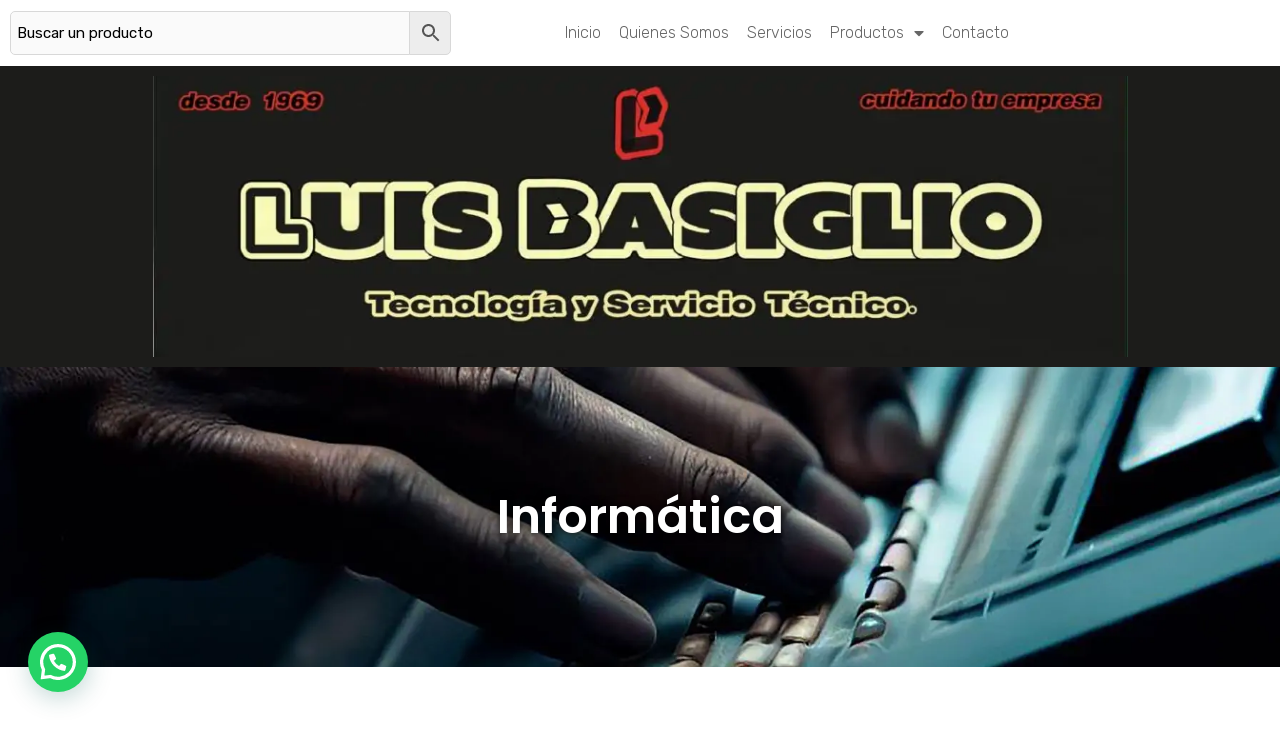

--- FILE ---
content_type: text/html; charset=UTF-8
request_url: https://www.luisbasiglio.com.ar/informatica/
body_size: 19972
content:
<!DOCTYPE html>
<html lang="es">
<head>
	<meta charset="UTF-8">
	<meta name='robots' content='index, follow, max-image-preview:large, max-snippet:-1, max-video-preview:-1' />
<meta name="viewport" content="width=device-width, initial-scale=1">
	<!-- This site is optimized with the Yoast SEO plugin v26.6 - https://yoast.com/wordpress/plugins/seo/ -->
	<title>Informática archivos - Luis Basiglio SA. Controladores Fiscales</title>
	<link rel="canonical" href="https://www.luisbasiglio.com.ar/informatica/" />
	<meta property="og:locale" content="es_ES" />
	<meta property="og:type" content="article" />
	<meta property="og:title" content="Informática archivos - Luis Basiglio SA. Controladores Fiscales" />
	<meta property="og:url" content="https://www.luisbasiglio.com.ar/informatica/" />
	<meta property="og:site_name" content="Luis Basiglio SA. Controladores Fiscales" />
	<meta name="twitter:card" content="summary_large_image" />
	<script type="application/ld+json" class="yoast-schema-graph">{"@context":"https://schema.org","@graph":[{"@type":"CollectionPage","@id":"https://www.luisbasiglio.com.ar/informatica/","url":"https://www.luisbasiglio.com.ar/informatica/","name":"Informática archivos - Luis Basiglio SA. Controladores Fiscales","isPartOf":{"@id":"https://www.luisbasiglio.com.ar/#website"},"breadcrumb":{"@id":"https://www.luisbasiglio.com.ar/informatica/#breadcrumb"},"inLanguage":"es"},{"@type":"BreadcrumbList","@id":"https://www.luisbasiglio.com.ar/informatica/#breadcrumb","itemListElement":[{"@type":"ListItem","position":1,"name":"Portada","item":"https://www.luisbasiglio.com.ar/"},{"@type":"ListItem","position":2,"name":"Informática"}]},{"@type":"WebSite","@id":"https://www.luisbasiglio.com.ar/#website","url":"https://www.luisbasiglio.com.ar/","name":"Luis Basiglio SA. Controladores Fiscales","description":"Servicio técnico y venta de controladores fiscales, balanzas, lectores de códigos de barras, insumos, impresoras.","publisher":{"@id":"https://www.luisbasiglio.com.ar/#organization"},"potentialAction":[{"@type":"SearchAction","target":{"@type":"EntryPoint","urlTemplate":"https://www.luisbasiglio.com.ar/?s={search_term_string}"},"query-input":{"@type":"PropertyValueSpecification","valueRequired":true,"valueName":"search_term_string"}}],"inLanguage":"es"},{"@type":"Organization","@id":"https://www.luisbasiglio.com.ar/#organization","name":"Luis Basiglio SA. Controladores Fiscales","url":"https://www.luisbasiglio.com.ar/","logo":{"@type":"ImageObject","inLanguage":"es","@id":"https://www.luisbasiglio.com.ar/#/schema/logo/image/","url":"https://www.luisbasiglio.com.ar/wp-content/uploads/LOGO-TITULO-COMPLETO.jpeg","contentUrl":"https://www.luisbasiglio.com.ar/wp-content/uploads/LOGO-TITULO-COMPLETO.jpeg","width":1279,"height":368,"caption":"Luis Basiglio SA. Controladores Fiscales"},"image":{"@id":"https://www.luisbasiglio.com.ar/#/schema/logo/image/"}}]}</script>
	<!-- / Yoast SEO plugin. -->


<link href='https://fonts.gstatic.com' crossorigin rel='preconnect' />
<link href='https://fonts.googleapis.com' crossorigin rel='preconnect' />
<link rel="alternate" type="application/rss+xml" title="Luis Basiglio SA. Controladores Fiscales &raquo; Feed" href="https://www.luisbasiglio.com.ar/feed/" />
<link rel="alternate" type="application/rss+xml" title="Luis Basiglio SA. Controladores Fiscales &raquo; Feed de los comentarios" href="https://www.luisbasiglio.com.ar/comments/feed/" />
<link rel="alternate" type="application/rss+xml" title="Luis Basiglio SA. Controladores Fiscales &raquo; Informática Categoría Feed" href="https://www.luisbasiglio.com.ar/informatica/feed/" />
<style id='wp-img-auto-sizes-contain-inline-css'>
img:is([sizes=auto i],[sizes^="auto," i]){contain-intrinsic-size:3000px 1500px}
/*# sourceURL=wp-img-auto-sizes-contain-inline-css */
</style>
<link rel='stylesheet' id='generate-fonts-css' href='//fonts.googleapis.com/css?family=Rubik:300,300italic,regular,italic,500,500italic,700,700italic,900,900italic|Lato:100,100italic,300,300italic,regular,italic,700,700italic,900,900italic' media='all' />
<style id='wp-emoji-styles-inline-css'>

	img.wp-smiley, img.emoji {
		display: inline !important;
		border: none !important;
		box-shadow: none !important;
		height: 1em !important;
		width: 1em !important;
		margin: 0 0.07em !important;
		vertical-align: -0.1em !important;
		background: none !important;
		padding: 0 !important;
	}
/*# sourceURL=wp-emoji-styles-inline-css */
</style>
<link rel='stylesheet' id='wp-block-library-css' href='https://www.luisbasiglio.com.ar/wp-includes/css/dist/block-library/style.min.css?ver=8c60c6363ea0785f0afa2e45f3f6718a' media='all' />
<style id='classic-theme-styles-inline-css'>
/*! This file is auto-generated */
.wp-block-button__link{color:#fff;background-color:#32373c;border-radius:9999px;box-shadow:none;text-decoration:none;padding:calc(.667em + 2px) calc(1.333em + 2px);font-size:1.125em}.wp-block-file__button{background:#32373c;color:#fff;text-decoration:none}
/*# sourceURL=/wp-includes/css/classic-themes.min.css */
</style>
<style id='joinchat-button-style-inline-css'>
.wp-block-joinchat-button{border:none!important;text-align:center}.wp-block-joinchat-button figure{display:table;margin:0 auto;padding:0}.wp-block-joinchat-button figcaption{font:normal normal 400 .6em/2em var(--wp--preset--font-family--system-font,sans-serif);margin:0;padding:0}.wp-block-joinchat-button .joinchat-button__qr{background-color:#fff;border:6px solid #25d366;border-radius:30px;box-sizing:content-box;display:block;height:200px;margin:auto;overflow:hidden;padding:10px;width:200px}.wp-block-joinchat-button .joinchat-button__qr canvas,.wp-block-joinchat-button .joinchat-button__qr img{display:block;margin:auto}.wp-block-joinchat-button .joinchat-button__link{align-items:center;background-color:#25d366;border:6px solid #25d366;border-radius:30px;display:inline-flex;flex-flow:row nowrap;justify-content:center;line-height:1.25em;margin:0 auto;text-decoration:none}.wp-block-joinchat-button .joinchat-button__link:before{background:transparent var(--joinchat-ico) no-repeat center;background-size:100%;content:"";display:block;height:1.5em;margin:-.75em .75em -.75em 0;width:1.5em}.wp-block-joinchat-button figure+.joinchat-button__link{margin-top:10px}@media (orientation:landscape)and (min-height:481px),(orientation:portrait)and (min-width:481px){.wp-block-joinchat-button.joinchat-button--qr-only figure+.joinchat-button__link{display:none}}@media (max-width:480px),(orientation:landscape)and (max-height:480px){.wp-block-joinchat-button figure{display:none}}

/*# sourceURL=https://www.luisbasiglio.com.ar/wp-content/plugins/creame-whatsapp-me/gutenberg/build/style-index.css */
</style>
<style id='global-styles-inline-css'>
:root{--wp--preset--aspect-ratio--square: 1;--wp--preset--aspect-ratio--4-3: 4/3;--wp--preset--aspect-ratio--3-4: 3/4;--wp--preset--aspect-ratio--3-2: 3/2;--wp--preset--aspect-ratio--2-3: 2/3;--wp--preset--aspect-ratio--16-9: 16/9;--wp--preset--aspect-ratio--9-16: 9/16;--wp--preset--color--black: #000000;--wp--preset--color--cyan-bluish-gray: #abb8c3;--wp--preset--color--white: #ffffff;--wp--preset--color--pale-pink: #f78da7;--wp--preset--color--vivid-red: #cf2e2e;--wp--preset--color--luminous-vivid-orange: #ff6900;--wp--preset--color--luminous-vivid-amber: #fcb900;--wp--preset--color--light-green-cyan: #7bdcb5;--wp--preset--color--vivid-green-cyan: #00d084;--wp--preset--color--pale-cyan-blue: #8ed1fc;--wp--preset--color--vivid-cyan-blue: #0693e3;--wp--preset--color--vivid-purple: #9b51e0;--wp--preset--color--contrast: var(--contrast);--wp--preset--color--contrast-2: var(--contrast-2);--wp--preset--color--contrast-3: var(--contrast-3);--wp--preset--color--base: var(--base);--wp--preset--color--base-2: var(--base-2);--wp--preset--color--base-3: var(--base-3);--wp--preset--color--accent: var(--accent);--wp--preset--gradient--vivid-cyan-blue-to-vivid-purple: linear-gradient(135deg,rgb(6,147,227) 0%,rgb(155,81,224) 100%);--wp--preset--gradient--light-green-cyan-to-vivid-green-cyan: linear-gradient(135deg,rgb(122,220,180) 0%,rgb(0,208,130) 100%);--wp--preset--gradient--luminous-vivid-amber-to-luminous-vivid-orange: linear-gradient(135deg,rgb(252,185,0) 0%,rgb(255,105,0) 100%);--wp--preset--gradient--luminous-vivid-orange-to-vivid-red: linear-gradient(135deg,rgb(255,105,0) 0%,rgb(207,46,46) 100%);--wp--preset--gradient--very-light-gray-to-cyan-bluish-gray: linear-gradient(135deg,rgb(238,238,238) 0%,rgb(169,184,195) 100%);--wp--preset--gradient--cool-to-warm-spectrum: linear-gradient(135deg,rgb(74,234,220) 0%,rgb(151,120,209) 20%,rgb(207,42,186) 40%,rgb(238,44,130) 60%,rgb(251,105,98) 80%,rgb(254,248,76) 100%);--wp--preset--gradient--blush-light-purple: linear-gradient(135deg,rgb(255,206,236) 0%,rgb(152,150,240) 100%);--wp--preset--gradient--blush-bordeaux: linear-gradient(135deg,rgb(254,205,165) 0%,rgb(254,45,45) 50%,rgb(107,0,62) 100%);--wp--preset--gradient--luminous-dusk: linear-gradient(135deg,rgb(255,203,112) 0%,rgb(199,81,192) 50%,rgb(65,88,208) 100%);--wp--preset--gradient--pale-ocean: linear-gradient(135deg,rgb(255,245,203) 0%,rgb(182,227,212) 50%,rgb(51,167,181) 100%);--wp--preset--gradient--electric-grass: linear-gradient(135deg,rgb(202,248,128) 0%,rgb(113,206,126) 100%);--wp--preset--gradient--midnight: linear-gradient(135deg,rgb(2,3,129) 0%,rgb(40,116,252) 100%);--wp--preset--font-size--small: 13px;--wp--preset--font-size--medium: 20px;--wp--preset--font-size--large: 36px;--wp--preset--font-size--x-large: 42px;--wp--preset--spacing--20: 0.44rem;--wp--preset--spacing--30: 0.67rem;--wp--preset--spacing--40: 1rem;--wp--preset--spacing--50: 1.5rem;--wp--preset--spacing--60: 2.25rem;--wp--preset--spacing--70: 3.38rem;--wp--preset--spacing--80: 5.06rem;--wp--preset--shadow--natural: 6px 6px 9px rgba(0, 0, 0, 0.2);--wp--preset--shadow--deep: 12px 12px 50px rgba(0, 0, 0, 0.4);--wp--preset--shadow--sharp: 6px 6px 0px rgba(0, 0, 0, 0.2);--wp--preset--shadow--outlined: 6px 6px 0px -3px rgb(255, 255, 255), 6px 6px rgb(0, 0, 0);--wp--preset--shadow--crisp: 6px 6px 0px rgb(0, 0, 0);}:where(.is-layout-flex){gap: 0.5em;}:where(.is-layout-grid){gap: 0.5em;}body .is-layout-flex{display: flex;}.is-layout-flex{flex-wrap: wrap;align-items: center;}.is-layout-flex > :is(*, div){margin: 0;}body .is-layout-grid{display: grid;}.is-layout-grid > :is(*, div){margin: 0;}:where(.wp-block-columns.is-layout-flex){gap: 2em;}:where(.wp-block-columns.is-layout-grid){gap: 2em;}:where(.wp-block-post-template.is-layout-flex){gap: 1.25em;}:where(.wp-block-post-template.is-layout-grid){gap: 1.25em;}.has-black-color{color: var(--wp--preset--color--black) !important;}.has-cyan-bluish-gray-color{color: var(--wp--preset--color--cyan-bluish-gray) !important;}.has-white-color{color: var(--wp--preset--color--white) !important;}.has-pale-pink-color{color: var(--wp--preset--color--pale-pink) !important;}.has-vivid-red-color{color: var(--wp--preset--color--vivid-red) !important;}.has-luminous-vivid-orange-color{color: var(--wp--preset--color--luminous-vivid-orange) !important;}.has-luminous-vivid-amber-color{color: var(--wp--preset--color--luminous-vivid-amber) !important;}.has-light-green-cyan-color{color: var(--wp--preset--color--light-green-cyan) !important;}.has-vivid-green-cyan-color{color: var(--wp--preset--color--vivid-green-cyan) !important;}.has-pale-cyan-blue-color{color: var(--wp--preset--color--pale-cyan-blue) !important;}.has-vivid-cyan-blue-color{color: var(--wp--preset--color--vivid-cyan-blue) !important;}.has-vivid-purple-color{color: var(--wp--preset--color--vivid-purple) !important;}.has-black-background-color{background-color: var(--wp--preset--color--black) !important;}.has-cyan-bluish-gray-background-color{background-color: var(--wp--preset--color--cyan-bluish-gray) !important;}.has-white-background-color{background-color: var(--wp--preset--color--white) !important;}.has-pale-pink-background-color{background-color: var(--wp--preset--color--pale-pink) !important;}.has-vivid-red-background-color{background-color: var(--wp--preset--color--vivid-red) !important;}.has-luminous-vivid-orange-background-color{background-color: var(--wp--preset--color--luminous-vivid-orange) !important;}.has-luminous-vivid-amber-background-color{background-color: var(--wp--preset--color--luminous-vivid-amber) !important;}.has-light-green-cyan-background-color{background-color: var(--wp--preset--color--light-green-cyan) !important;}.has-vivid-green-cyan-background-color{background-color: var(--wp--preset--color--vivid-green-cyan) !important;}.has-pale-cyan-blue-background-color{background-color: var(--wp--preset--color--pale-cyan-blue) !important;}.has-vivid-cyan-blue-background-color{background-color: var(--wp--preset--color--vivid-cyan-blue) !important;}.has-vivid-purple-background-color{background-color: var(--wp--preset--color--vivid-purple) !important;}.has-black-border-color{border-color: var(--wp--preset--color--black) !important;}.has-cyan-bluish-gray-border-color{border-color: var(--wp--preset--color--cyan-bluish-gray) !important;}.has-white-border-color{border-color: var(--wp--preset--color--white) !important;}.has-pale-pink-border-color{border-color: var(--wp--preset--color--pale-pink) !important;}.has-vivid-red-border-color{border-color: var(--wp--preset--color--vivid-red) !important;}.has-luminous-vivid-orange-border-color{border-color: var(--wp--preset--color--luminous-vivid-orange) !important;}.has-luminous-vivid-amber-border-color{border-color: var(--wp--preset--color--luminous-vivid-amber) !important;}.has-light-green-cyan-border-color{border-color: var(--wp--preset--color--light-green-cyan) !important;}.has-vivid-green-cyan-border-color{border-color: var(--wp--preset--color--vivid-green-cyan) !important;}.has-pale-cyan-blue-border-color{border-color: var(--wp--preset--color--pale-cyan-blue) !important;}.has-vivid-cyan-blue-border-color{border-color: var(--wp--preset--color--vivid-cyan-blue) !important;}.has-vivid-purple-border-color{border-color: var(--wp--preset--color--vivid-purple) !important;}.has-vivid-cyan-blue-to-vivid-purple-gradient-background{background: var(--wp--preset--gradient--vivid-cyan-blue-to-vivid-purple) !important;}.has-light-green-cyan-to-vivid-green-cyan-gradient-background{background: var(--wp--preset--gradient--light-green-cyan-to-vivid-green-cyan) !important;}.has-luminous-vivid-amber-to-luminous-vivid-orange-gradient-background{background: var(--wp--preset--gradient--luminous-vivid-amber-to-luminous-vivid-orange) !important;}.has-luminous-vivid-orange-to-vivid-red-gradient-background{background: var(--wp--preset--gradient--luminous-vivid-orange-to-vivid-red) !important;}.has-very-light-gray-to-cyan-bluish-gray-gradient-background{background: var(--wp--preset--gradient--very-light-gray-to-cyan-bluish-gray) !important;}.has-cool-to-warm-spectrum-gradient-background{background: var(--wp--preset--gradient--cool-to-warm-spectrum) !important;}.has-blush-light-purple-gradient-background{background: var(--wp--preset--gradient--blush-light-purple) !important;}.has-blush-bordeaux-gradient-background{background: var(--wp--preset--gradient--blush-bordeaux) !important;}.has-luminous-dusk-gradient-background{background: var(--wp--preset--gradient--luminous-dusk) !important;}.has-pale-ocean-gradient-background{background: var(--wp--preset--gradient--pale-ocean) !important;}.has-electric-grass-gradient-background{background: var(--wp--preset--gradient--electric-grass) !important;}.has-midnight-gradient-background{background: var(--wp--preset--gradient--midnight) !important;}.has-small-font-size{font-size: var(--wp--preset--font-size--small) !important;}.has-medium-font-size{font-size: var(--wp--preset--font-size--medium) !important;}.has-large-font-size{font-size: var(--wp--preset--font-size--large) !important;}.has-x-large-font-size{font-size: var(--wp--preset--font-size--x-large) !important;}
:where(.wp-block-post-template.is-layout-flex){gap: 1.25em;}:where(.wp-block-post-template.is-layout-grid){gap: 1.25em;}
:where(.wp-block-term-template.is-layout-flex){gap: 1.25em;}:where(.wp-block-term-template.is-layout-grid){gap: 1.25em;}
:where(.wp-block-columns.is-layout-flex){gap: 2em;}:where(.wp-block-columns.is-layout-grid){gap: 2em;}
:root :where(.wp-block-pullquote){font-size: 1.5em;line-height: 1.6;}
/*# sourceURL=global-styles-inline-css */
</style>
<link rel='stylesheet' id='wpa-css-css' href='https://www.luisbasiglio.com.ar/wp-content/plugins/honeypot/includes/css/wpa.css?ver=2.3.04' media='all' />
<link rel='stylesheet' id='woocommerce-layout-css' href='https://www.luisbasiglio.com.ar/wp-content/plugins/woocommerce/assets/css/woocommerce-layout.css?ver=10.4.3' media='all' />
<link rel='stylesheet' id='woocommerce-smallscreen-css' href='https://www.luisbasiglio.com.ar/wp-content/plugins/woocommerce/assets/css/woocommerce-smallscreen.css?ver=10.4.3' media='only screen and (max-width: 768px)' />
<link rel='stylesheet' id='woocommerce-general-css' href='https://www.luisbasiglio.com.ar/wp-content/plugins/woocommerce/assets/css/woocommerce.css?ver=10.4.3' media='all' />
<style id='woocommerce-inline-inline-css'>
.woocommerce form .form-row .required { visibility: visible; }
/*# sourceURL=woocommerce-inline-inline-css */
</style>
<link rel='stylesheet' id='aws-style-css' href='https://www.luisbasiglio.com.ar/wp-content/plugins/advanced-woo-search/assets/css/common.min.css?ver=3.51' media='all' />
<link rel='stylesheet' id='ywctm-frontend-css' href='https://www.luisbasiglio.com.ar/wp-content/plugins/yith-woocommerce-catalog-mode/assets/css/frontend.min.css?ver=2.51.0' media='all' />
<style id='ywctm-frontend-inline-css'>
.widget.woocommerce.widget_shopping_cart{display: none !important}
/*# sourceURL=ywctm-frontend-inline-css */
</style>
<link rel='stylesheet' id='generate-style-css' href='https://www.luisbasiglio.com.ar/wp-content/themes/generatepress/assets/css/all.min.css?ver=3.6.1' media='all' />
<style id='generate-style-inline-css'>
body{background-color:#ffffff;color:#333333;}a{color:#333333;}a:visited{color:#333333;}a:hover, a:focus, a:active{color:#224DAB;}body .grid-container{max-width:1300px;}.wp-block-group__inner-container{max-width:1300px;margin-left:auto;margin-right:auto;}.generate-back-to-top{font-size:20px;border-radius:3px;position:fixed;bottom:30px;right:30px;line-height:40px;width:40px;text-align:center;z-index:10;transition:opacity 300ms ease-in-out;opacity:0.1;transform:translateY(1000px);}.generate-back-to-top__show{opacity:1;transform:translateY(0);}:root{--contrast:#222222;--contrast-2:#575760;--contrast-3:#b2b2be;--base:#f0f0f0;--base-2:#f7f8f9;--base-3:#ffffff;--accent:#1e73be;}:root .has-contrast-color{color:var(--contrast);}:root .has-contrast-background-color{background-color:var(--contrast);}:root .has-contrast-2-color{color:var(--contrast-2);}:root .has-contrast-2-background-color{background-color:var(--contrast-2);}:root .has-contrast-3-color{color:var(--contrast-3);}:root .has-contrast-3-background-color{background-color:var(--contrast-3);}:root .has-base-color{color:var(--base);}:root .has-base-background-color{background-color:var(--base);}:root .has-base-2-color{color:var(--base-2);}:root .has-base-2-background-color{background-color:var(--base-2);}:root .has-base-3-color{color:var(--base-3);}:root .has-base-3-background-color{background-color:var(--base-3);}:root .has-accent-color{color:var(--accent);}:root .has-accent-background-color{background-color:var(--accent);}body, button, input, select, textarea{font-family:"Rubik", sans-serif;font-size:16px;}body{line-height:1.7;}.entry-content > [class*="wp-block-"]:not(:last-child):not(.wp-block-heading){margin-bottom:1.5em;}.main-title{font-size:45px;}.site-description{font-size:14px;}.main-navigation a, .menu-toggle{font-weight:500;text-transform:uppercase;font-size:14px;}.main-navigation .main-nav ul ul li a{font-size:13px;}.widget-title{font-weight:500;font-size:18px;}.sidebar .widget, .footer-widgets .widget{font-size:14px;}h1{font-weight:400;font-size:38px;}h2{font-family:"Lato", sans-serif;font-weight:500;font-size:32px;}h3{font-family:"Lato", sans-serif;font-size:20px;}h4{font-size:inherit;}h5{font-size:inherit;}.site-info{font-size:12px;}@media (max-width:768px){.main-title{font-size:30px;}h1{font-size:30px;}h2{font-size:25px;}}.top-bar{background-color:#636363;color:#ffffff;}.top-bar a{color:#ffffff;}.top-bar a:hover{color:#303030;}.site-header{background-color:#ffffff;color:#333333;}.site-header a{color:#333333;}.site-header a:hover{color:#224DAB;}.main-title a,.main-title a:hover{color:#333333;}.site-description{color:#666666;}.main-navigation,.main-navigation ul ul{background-color:#224DAB;}.main-navigation .main-nav ul li a, .main-navigation .menu-toggle, .main-navigation .menu-bar-items{color:#e8e8e8;}.main-navigation .main-nav ul li:not([class*="current-menu-"]):hover > a, .main-navigation .main-nav ul li:not([class*="current-menu-"]):focus > a, .main-navigation .main-nav ul li.sfHover:not([class*="current-menu-"]) > a, .main-navigation .menu-bar-item:hover > a, .main-navigation .menu-bar-item.sfHover > a{color:#ffffff;background-color:#224DAB;}button.menu-toggle:hover,button.menu-toggle:focus,.main-navigation .mobile-bar-items a,.main-navigation .mobile-bar-items a:hover,.main-navigation .mobile-bar-items a:focus{color:#e8e8e8;}.main-navigation .main-nav ul li[class*="current-menu-"] > a{color:#ffffff;background-color:#224DAB;}.navigation-search input[type="search"],.navigation-search input[type="search"]:active, .navigation-search input[type="search"]:focus, .main-navigation .main-nav ul li.search-item.active > a, .main-navigation .menu-bar-items .search-item.active > a{color:#ffffff;background-color:#224DAB;}.main-navigation ul ul{background-color:#224DAB;}.main-navigation .main-nav ul ul li a{color:#ffffff;}.main-navigation .main-nav ul ul li:not([class*="current-menu-"]):hover > a,.main-navigation .main-nav ul ul li:not([class*="current-menu-"]):focus > a, .main-navigation .main-nav ul ul li.sfHover:not([class*="current-menu-"]) > a{color:#ffffff;background-color:#4f4f4f;}.main-navigation .main-nav ul ul li[class*="current-menu-"] > a{color:#ffffff;background-color:#4f4f4f;}.separate-containers .inside-article, .separate-containers .comments-area, .separate-containers .page-header, .one-container .container, .separate-containers .paging-navigation, .inside-page-header{color:#333333;background-color:#ffffff;}.inside-article a,.paging-navigation a,.comments-area a,.page-header a{color:#333333;}.inside-article a:hover,.paging-navigation a:hover,.comments-area a:hover,.page-header a:hover{color:#224DAB;}.entry-meta{color:#595959;}.entry-meta a{color:#595959;}.entry-meta a:hover{color:#1e73be;}.sidebar .widget{color:#333333;background-color:#f2f2f2;}.sidebar .widget a{color:#333333;}.sidebar .widget a:hover{color:#224DAB;}.sidebar .widget .widget-title{color:#000000;}.footer-widgets{color:#ffffff;background-color:#224DAB;}.footer-widgets a{color:#ffffff;}.footer-widgets a:hover{color:#f1c40f;}.footer-widgets .widget-title{color:#ffffff;}.site-info{color:#ffffff;background-color:#000000;}.site-info a{color:#ffffff;}.site-info a:hover{color:#224DAB;}.footer-bar .widget_nav_menu .current-menu-item a{color:#224DAB;}input[type="text"],input[type="email"],input[type="url"],input[type="password"],input[type="search"],input[type="tel"],input[type="number"],textarea,select{color:#666666;background-color:#fafafa;border-color:#cccccc;}input[type="text"]:focus,input[type="email"]:focus,input[type="url"]:focus,input[type="password"]:focus,input[type="search"]:focus,input[type="tel"]:focus,input[type="number"]:focus,textarea:focus,select:focus{color:#666666;background-color:#ffffff;border-color:#bfbfbf;}button,html input[type="button"],input[type="reset"],input[type="submit"],a.button,a.wp-block-button__link:not(.has-background){color:#ffffff;background-color:#224DAB;}button:hover,html input[type="button"]:hover,input[type="reset"]:hover,input[type="submit"]:hover,a.button:hover,button:focus,html input[type="button"]:focus,input[type="reset"]:focus,input[type="submit"]:focus,a.button:focus,a.wp-block-button__link:not(.has-background):active,a.wp-block-button__link:not(.has-background):focus,a.wp-block-button__link:not(.has-background):hover{color:#ffffff;background-color:#096E61;}a.generate-back-to-top{background-color:rgba(34,75,163,0.6);color:#ffffff;}a.generate-back-to-top:hover,a.generate-back-to-top:focus{background-color:rgba(9,110,96,0.6);color:#ffffff;}:root{--gp-search-modal-bg-color:var(--base-3);--gp-search-modal-text-color:var(--contrast);--gp-search-modal-overlay-bg-color:rgba(0,0,0,0.2);}@media (max-width: 768px){.main-navigation .menu-bar-item:hover > a, .main-navigation .menu-bar-item.sfHover > a{background:none;color:#e8e8e8;}}.inside-top-bar{padding:10px;}.inside-header{padding:5px 0px 10px 0px;}.separate-containers .inside-article, .separate-containers .comments-area, .separate-containers .page-header, .separate-containers .paging-navigation, .one-container .site-content, .inside-page-header{padding:30px;}.site-main .wp-block-group__inner-container{padding:30px;}.entry-content .alignwide, body:not(.no-sidebar) .entry-content .alignfull{margin-left:-30px;width:calc(100% + 60px);max-width:calc(100% + 60px);}.one-container.right-sidebar .site-main,.one-container.both-right .site-main{margin-right:30px;}.one-container.left-sidebar .site-main,.one-container.both-left .site-main{margin-left:30px;}.one-container.both-sidebars .site-main{margin:0px 30px 0px 30px;}.main-navigation .main-nav ul li a,.menu-toggle,.main-navigation .mobile-bar-items a{padding-left:12px;padding-right:12px;line-height:55px;}.main-navigation .main-nav ul ul li a{padding:10px 12px 10px 12px;}.main-navigation ul ul{width:220px;}.navigation-search input[type="search"]{height:55px;}.rtl .menu-item-has-children .dropdown-menu-toggle{padding-left:12px;}.menu-item-has-children .dropdown-menu-toggle{padding-right:12px;}.rtl .main-navigation .main-nav ul li.menu-item-has-children > a{padding-right:12px;}.widget-area .widget{padding:20px;}.footer-widgets{padding:30px 40px 30px 40px;}.site-info{padding:20px;}@media (max-width:768px){.separate-containers .inside-article, .separate-containers .comments-area, .separate-containers .page-header, .separate-containers .paging-navigation, .one-container .site-content, .inside-page-header{padding:30px;}.site-main .wp-block-group__inner-container{padding:30px;}.site-info{padding-right:10px;padding-left:10px;}.entry-content .alignwide, body:not(.no-sidebar) .entry-content .alignfull{margin-left:-30px;width:calc(100% + 60px);max-width:calc(100% + 60px);}}/* End cached CSS */@media (max-width: 768px){.main-navigation .menu-toggle,.main-navigation .mobile-bar-items,.sidebar-nav-mobile:not(#sticky-placeholder){display:block;}.main-navigation ul,.gen-sidebar-nav{display:none;}[class*="nav-float-"] .site-header .inside-header > *{float:none;clear:both;}}
.dynamic-author-image-rounded{border-radius:100%;}.dynamic-featured-image, .dynamic-author-image{vertical-align:middle;}.one-container.blog .dynamic-content-template:not(:last-child), .one-container.archive .dynamic-content-template:not(:last-child){padding-bottom:0px;}.dynamic-entry-excerpt > p:last-child{margin-bottom:0px;}
@media (max-width: 768px){.main-navigation .main-nav ul li a,.main-navigation .menu-toggle,.main-navigation .mobile-bar-items a,.main-navigation .menu-bar-item > a{line-height:55px;}.main-navigation .site-logo.navigation-logo img, .mobile-header-navigation .site-logo.mobile-header-logo img, .navigation-search input[type="search"]{height:55px;}}
/*# sourceURL=generate-style-inline-css */
</style>
<link rel='stylesheet' id='generate-font-icons-css' href='https://www.luisbasiglio.com.ar/wp-content/themes/generatepress/assets/css/components/font-icons.min.css?ver=3.6.1' media='all' />
<link rel='stylesheet' id='elementor-frontend-css' href='https://www.luisbasiglio.com.ar/wp-content/plugins/elementor/assets/css/frontend.min.css?ver=3.34.0' media='all' />
<link rel='stylesheet' id='widget-nav-menu-css' href='https://www.luisbasiglio.com.ar/wp-content/plugins/elementor-pro/assets/css/widget-nav-menu.min.css?ver=3.34.0' media='all' />
<link rel='stylesheet' id='widget-image-css' href='https://www.luisbasiglio.com.ar/wp-content/plugins/elementor/assets/css/widget-image.min.css?ver=3.34.0' media='all' />
<link rel='stylesheet' id='widget-icon-list-css' href='https://www.luisbasiglio.com.ar/wp-content/plugins/elementor/assets/css/widget-icon-list.min.css?ver=3.34.0' media='all' />
<link rel='stylesheet' id='widget-social-icons-css' href='https://www.luisbasiglio.com.ar/wp-content/plugins/elementor/assets/css/widget-social-icons.min.css?ver=3.34.0' media='all' />
<link rel='stylesheet' id='e-apple-webkit-css' href='https://www.luisbasiglio.com.ar/wp-content/plugins/elementor/assets/css/conditionals/apple-webkit.min.css?ver=3.34.0' media='all' />
<link rel='stylesheet' id='widget-spacer-css' href='https://www.luisbasiglio.com.ar/wp-content/plugins/elementor/assets/css/widget-spacer.min.css?ver=3.34.0' media='all' />
<link rel='stylesheet' id='widget-heading-css' href='https://www.luisbasiglio.com.ar/wp-content/plugins/elementor/assets/css/widget-heading.min.css?ver=3.34.0' media='all' />
<link rel='stylesheet' id='e-motion-fx-css' href='https://www.luisbasiglio.com.ar/wp-content/plugins/elementor-pro/assets/css/modules/motion-fx.min.css?ver=3.34.0' media='all' />
<link rel='stylesheet' id='widget-loop-common-css' href='https://www.luisbasiglio.com.ar/wp-content/plugins/elementor-pro/assets/css/widget-loop-common.min.css?ver=3.34.0' media='all' />
<link rel='stylesheet' id='widget-loop-grid-css' href='https://www.luisbasiglio.com.ar/wp-content/plugins/elementor-pro/assets/css/widget-loop-grid.min.css?ver=3.34.0' media='all' />
<link rel='stylesheet' id='elementor-icons-css' href='https://www.luisbasiglio.com.ar/wp-content/plugins/elementor/assets/lib/eicons/css/elementor-icons.min.css?ver=5.45.0' media='all' />
<link rel='stylesheet' id='elementor-post-688-css' href='https://www.luisbasiglio.com.ar/wp-content/uploads/elementor/css/post-688.css?ver=1769386013' media='all' />
<link rel='stylesheet' id='elementor-post-700-css' href='https://www.luisbasiglio.com.ar/wp-content/uploads/elementor/css/post-700.css?ver=1769386013' media='all' />
<link rel='stylesheet' id='elementor-post-804-css' href='https://www.luisbasiglio.com.ar/wp-content/uploads/elementor/css/post-804.css?ver=1769386013' media='all' />
<link rel='stylesheet' id='elementor-post-705-css' href='https://www.luisbasiglio.com.ar/wp-content/uploads/elementor/css/post-705.css?ver=1769394497' media='all' />
<link rel='stylesheet' id='generate-blog-images-css' href='https://www.luisbasiglio.com.ar/wp-content/plugins/gp-premium/blog/functions/css/featured-images.min.css?ver=2.5.5' media='all' />
<link rel='stylesheet' id='generate-woocommerce-css' href='https://www.luisbasiglio.com.ar/wp-content/plugins/gp-premium/woocommerce/functions/css/woocommerce.min.css?ver=2.5.5' media='all' />
<style id='generate-woocommerce-inline-css'>
.woocommerce ul.products li.product .woocommerce-LoopProduct-link h2, .woocommerce ul.products li.product .woocommerce-loop-category__title{font-weight:normal;text-transform:none;font-size:19px;}.woocommerce .up-sells ul.products li.product .woocommerce-LoopProduct-link h2, .woocommerce .cross-sells ul.products li.product .woocommerce-LoopProduct-link h2, .woocommerce .related ul.products li.product .woocommerce-LoopProduct-link h2{font-size:20px;}.woocommerce #respond input#submit, .woocommerce a.button, .woocommerce button.button, .woocommerce input.button, .wc-block-components-button{color:#ffffff;background-color:#224DAB;text-decoration:none;font-weight:normal;text-transform:none;}.woocommerce #respond input#submit:hover, .woocommerce a.button:hover, .woocommerce button.button:hover, .woocommerce input.button:hover, .wc-block-components-button:hover{color:#ffffff;background-color:#096E61;}.woocommerce #respond input#submit.alt, .woocommerce a.button.alt, .woocommerce button.button.alt, .woocommerce input.button.alt, .woocommerce #respond input#submit.alt.disabled, .woocommerce #respond input#submit.alt.disabled:hover, .woocommerce #respond input#submit.alt:disabled, .woocommerce #respond input#submit.alt:disabled:hover, .woocommerce #respond input#submit.alt:disabled[disabled], .woocommerce #respond input#submit.alt:disabled[disabled]:hover, .woocommerce a.button.alt.disabled, .woocommerce a.button.alt.disabled:hover, .woocommerce a.button.alt:disabled, .woocommerce a.button.alt:disabled:hover, .woocommerce a.button.alt:disabled[disabled], .woocommerce a.button.alt:disabled[disabled]:hover, .woocommerce button.button.alt.disabled, .woocommerce button.button.alt.disabled:hover, .woocommerce button.button.alt:disabled, .woocommerce button.button.alt:disabled:hover, .woocommerce button.button.alt:disabled[disabled], .woocommerce button.button.alt:disabled[disabled]:hover, .woocommerce input.button.alt.disabled, .woocommerce input.button.alt.disabled:hover, .woocommerce input.button.alt:disabled, .woocommerce input.button.alt:disabled:hover, .woocommerce input.button.alt:disabled[disabled], .woocommerce input.button.alt:disabled[disabled]:hover{color:#ffffff;background-color:#224DAB;}.woocommerce #respond input#submit.alt:hover, .woocommerce a.button.alt:hover, .woocommerce button.button.alt:hover, .woocommerce input.button.alt:hover{color:#ffffff;background-color:#000000;}button.wc-block-components-panel__button{font-size:inherit;}.woocommerce .star-rating span:before, .woocommerce p.stars:hover a::before{color:#ffa200;}.woocommerce span.onsale{background-color:#222222;color:#ffffff;}.woocommerce ul.products li.product .price, .woocommerce div.product p.price{color:#222222;}.woocommerce div.product .woocommerce-tabs ul.tabs li a{color:#222222;}.woocommerce div.product .woocommerce-tabs ul.tabs li a:hover, .woocommerce div.product .woocommerce-tabs ul.tabs li.active a{color:#1e73be;}.woocommerce-message{background-color:#0b9444;color:#ffffff;}div.woocommerce-message a.button, div.woocommerce-message a.button:focus, div.woocommerce-message a.button:hover, div.woocommerce-message a, div.woocommerce-message a:focus, div.woocommerce-message a:hover{color:#ffffff;}.woocommerce-info{background-color:#224DAB;color:#ffffff;}div.woocommerce-info a.button, div.woocommerce-info a.button:focus, div.woocommerce-info a.button:hover, div.woocommerce-info a, div.woocommerce-info a:focus, div.woocommerce-info a:hover{color:#ffffff;}.woocommerce-error{background-color:#e8626d;color:#ffffff;}div.woocommerce-error a.button, div.woocommerce-error a.button:focus, div.woocommerce-error a.button:hover, div.woocommerce-error a, div.woocommerce-error a:focus, div.woocommerce-error a:hover{color:#ffffff;}.woocommerce-product-details__short-description{color:#333333;}#wc-mini-cart{background-color:#ffffff;color:#000000;}#wc-mini-cart a:not(.button), #wc-mini-cart a.remove{color:#000000;}#wc-mini-cart .button{color:#ffffff;}#wc-mini-cart .button:hover, #wc-mini-cart .button:focus, #wc-mini-cart .button:active{color:#ffffff;}.woocommerce #content div.product div.images, .woocommerce div.product div.images, .woocommerce-page #content div.product div.images, .woocommerce-page div.product div.images{width:50%;}.add-to-cart-panel{background-color:#ffffff;color:#000000;}.add-to-cart-panel a:not(.button){color:#000000;}.woocommerce .widget_price_filter .price_slider_wrapper .ui-widget-content{background-color:#dddddd;}.woocommerce .widget_price_filter .ui-slider .ui-slider-range, .woocommerce .widget_price_filter .ui-slider .ui-slider-handle{background-color:#666666;}.wc-columns-container .products, .woocommerce .related ul.products, .woocommerce .up-sells ul.products{grid-gap:50px;}@media (max-width: 1024px){.woocommerce .wc-columns-container.wc-tablet-columns-2 .products{-ms-grid-columns:(1fr)[2];grid-template-columns:repeat(2, 1fr);}.wc-related-upsell-tablet-columns-2 .related ul.products, .wc-related-upsell-tablet-columns-2 .up-sells ul.products{-ms-grid-columns:(1fr)[2];grid-template-columns:repeat(2, 1fr);}}@media (max-width:768px){.add-to-cart-panel .continue-shopping{background-color:#ffffff;}.woocommerce #content div.product div.images,.woocommerce div.product div.images,.woocommerce-page #content div.product div.images,.woocommerce-page div.product div.images{width:100%;}}@media (max-width: 768px){.mobile-bar-items + .menu-toggle{text-align:left;}nav.toggled .main-nav li.wc-menu-item{display:none !important;}body.nav-search-enabled .wc-menu-cart-activated:not(#mobile-header) .mobile-bar-items{float:right;position:relative;}.nav-search-enabled .wc-menu-cart-activated:not(#mobile-header) .menu-toggle{float:left;width:auto;}.mobile-bar-items.wc-mobile-cart-items{z-index:1;}}
/*# sourceURL=generate-woocommerce-inline-css */
</style>
<link rel='stylesheet' id='generate-woocommerce-mobile-css' href='https://www.luisbasiglio.com.ar/wp-content/plugins/gp-premium/woocommerce/functions/css/woocommerce-mobile.min.css?ver=2.5.5' media='(max-width:768px)' />
<link rel='stylesheet' id='gp-premium-icons-css' href='https://www.luisbasiglio.com.ar/wp-content/plugins/gp-premium/general/icons/icons.min.css?ver=2.5.5' media='all' />
<link rel='stylesheet' id='elementor-gf-local-roboto-css' href='https://www.luisbasiglio.com.ar/wp-content/uploads/elementor/google-fonts/css/roboto.css?ver=1743527127' media='all' />
<link rel='stylesheet' id='elementor-gf-local-robotoslab-css' href='https://www.luisbasiglio.com.ar/wp-content/uploads/elementor/google-fonts/css/robotoslab.css?ver=1743527130' media='all' />
<link rel='stylesheet' id='elementor-gf-local-poppins-css' href='https://www.luisbasiglio.com.ar/wp-content/uploads/elementor/google-fonts/css/poppins.css?ver=1743527444' media='all' />
<link rel='stylesheet' id='elementor-icons-shared-0-css' href='https://www.luisbasiglio.com.ar/wp-content/plugins/elementor/assets/lib/font-awesome/css/fontawesome.min.css?ver=5.15.3' media='all' />
<link rel='stylesheet' id='elementor-icons-fa-solid-css' href='https://www.luisbasiglio.com.ar/wp-content/plugins/elementor/assets/lib/font-awesome/css/solid.min.css?ver=5.15.3' media='all' />
<link rel='stylesheet' id='elementor-icons-fa-brands-css' href='https://www.luisbasiglio.com.ar/wp-content/plugins/elementor/assets/lib/font-awesome/css/brands.min.css?ver=5.15.3' media='all' />
<script src="https://www.luisbasiglio.com.ar/wp-includes/js/jquery/jquery.min.js?ver=3.7.1" id="jquery-core-js"></script>
<script src="https://www.luisbasiglio.com.ar/wp-includes/js/jquery/jquery-migrate.min.js?ver=3.4.1" id="jquery-migrate-js"></script>
<script src="https://www.luisbasiglio.com.ar/wp-content/plugins/woocommerce/assets/js/jquery-blockui/jquery.blockUI.min.js?ver=2.7.0-wc.10.4.3" id="wc-jquery-blockui-js" defer data-wp-strategy="defer"></script>
<script id="wc-add-to-cart-js-extra">
var wc_add_to_cart_params = {"ajax_url":"/wp-admin/admin-ajax.php","wc_ajax_url":"/?wc-ajax=%%endpoint%%","i18n_view_cart":"Ver carrito","cart_url":"https://www.luisbasiglio.com.ar","is_cart":"","cart_redirect_after_add":"no"};
//# sourceURL=wc-add-to-cart-js-extra
</script>
<script src="https://www.luisbasiglio.com.ar/wp-content/plugins/woocommerce/assets/js/frontend/add-to-cart.min.js?ver=10.4.3" id="wc-add-to-cart-js" defer data-wp-strategy="defer"></script>
<script src="https://www.luisbasiglio.com.ar/wp-content/plugins/woocommerce/assets/js/js-cookie/js.cookie.min.js?ver=2.1.4-wc.10.4.3" id="wc-js-cookie-js" defer data-wp-strategy="defer"></script>
<script id="woocommerce-js-extra">
var woocommerce_params = {"ajax_url":"/wp-admin/admin-ajax.php","wc_ajax_url":"/?wc-ajax=%%endpoint%%","i18n_password_show":"Mostrar contrase\u00f1a","i18n_password_hide":"Ocultar contrase\u00f1a"};
//# sourceURL=woocommerce-js-extra
</script>
<script src="https://www.luisbasiglio.com.ar/wp-content/plugins/woocommerce/assets/js/frontend/woocommerce.min.js?ver=10.4.3" id="woocommerce-js" defer data-wp-strategy="defer"></script>
<link rel="https://api.w.org/" href="https://www.luisbasiglio.com.ar/wp-json/" /><link rel="alternate" title="JSON" type="application/json" href="https://www.luisbasiglio.com.ar/wp-json/wp/v2/product_cat/106" /><link rel="EditURI" type="application/rsd+xml" title="RSD" href="https://www.luisbasiglio.com.ar/xmlrpc.php?rsd" />

	<noscript><style>.woocommerce-product-gallery{ opacity: 1 !important; }</style></noscript>
	<meta name="generator" content="Elementor 3.34.0; features: additional_custom_breakpoints; settings: css_print_method-external, google_font-enabled, font_display-auto">
			<style>
				.e-con.e-parent:nth-of-type(n+4):not(.e-lazyloaded):not(.e-no-lazyload),
				.e-con.e-parent:nth-of-type(n+4):not(.e-lazyloaded):not(.e-no-lazyload) * {
					background-image: none !important;
				}
				@media screen and (max-height: 1024px) {
					.e-con.e-parent:nth-of-type(n+3):not(.e-lazyloaded):not(.e-no-lazyload),
					.e-con.e-parent:nth-of-type(n+3):not(.e-lazyloaded):not(.e-no-lazyload) * {
						background-image: none !important;
					}
				}
				@media screen and (max-height: 640px) {
					.e-con.e-parent:nth-of-type(n+2):not(.e-lazyloaded):not(.e-no-lazyload),
					.e-con.e-parent:nth-of-type(n+2):not(.e-lazyloaded):not(.e-no-lazyload) * {
						background-image: none !important;
					}
				}
			</style>
			<link rel="icon" href="https://www.luisbasiglio.com.ar/wp-content/uploads/favi-100x100.png" sizes="32x32" />
<link rel="icon" href="https://www.luisbasiglio.com.ar/wp-content/uploads/favi.png" sizes="192x192" />
<link rel="apple-touch-icon" href="https://www.luisbasiglio.com.ar/wp-content/uploads/favi.png" />
<meta name="msapplication-TileImage" content="https://www.luisbasiglio.com.ar/wp-content/uploads/favi.png" />
		<style id="wp-custom-css">
			.aws-container .aws-search-field {
    border-top-left-radius: 5px !important;
    border-bottom-left-radius: 5px !important;
}
.aws-container .aws-search-form .aws-search-btn.aws-form-btn {
    border-top-right-radius: 5px !important;
    border-bottom-right-radius: 5px !important;
}

.aws-container .aws-search-field,
.aws-container .aws-suggest__keys {
    font-size: 15px;  
}

.aws-container .aws-search-field,
.aws-container .aws-search-field::-webkit-input-placeholder {
    color: #000000;
}		</style>
		</head>

<body class="archive tax-product_cat term-informatica term-106 wp-custom-logo wp-embed-responsive wp-theme-generatepress theme-generatepress post-image-below-header post-image-aligned-center sticky-menu-fade woocommerce woocommerce-page woocommerce-no-js no-sidebar nav-below-header separate-containers fluid-header active-footer-widgets-2 nav-aligned-right header-aligned-left dropdown-hover elementor-page-705 elementor-default elementor-template-full-width elementor-kit-688 full-width-content" itemtype="https://schema.org/Blog" itemscope>
	<a class="screen-reader-text skip-link" href="#content" title="Saltar al contenido">Saltar al contenido</a>		<header data-elementor-type="header" data-elementor-id="700" class="elementor elementor-700 elementor-location-header" data-elementor-post-type="elementor_library">
			<div class="elementor-element elementor-element-3b47af0 e-flex e-con-boxed e-con e-parent" data-id="3b47af0" data-element_type="container" data-settings="{&quot;background_background&quot;:&quot;classic&quot;}">
					<div class="e-con-inner">
		<div class="elementor-element elementor-element-9ae0975 e-con-full e-flex e-con e-child" data-id="9ae0975" data-element_type="container">
				<div class="elementor-element elementor-element-67fdee6 elementor-widget elementor-widget-aws" data-id="67fdee6" data-element_type="widget" data-widget_type="aws.default">
				<div class="elementor-widget-container">
					<div class="aws-container" data-url="/?wc-ajax=aws_action" data-siteurl="https://www.luisbasiglio.com.ar" data-lang="" data-show-loader="true" data-show-more="true" data-show-page="false" data-ajax-search="true" data-show-clear="true" data-mobile-screen="false" data-use-analytics="false" data-min-chars="1" data-buttons-order="2" data-timeout="300" data-is-mobile="false" data-page-id="106" data-tax="product_cat" ><form class="aws-search-form" action="https://www.luisbasiglio.com.ar/" method="get" role="search" ><div class="aws-wrapper"><label class="aws-search-label" for="6979f758a048d">Buscar un producto</label><input type="search" name="s" id="6979f758a048d" value="" class="aws-search-field" placeholder="Buscar un producto" autocomplete="off" /><input type="hidden" name="post_type" value="product"><input type="hidden" name="type_aws" value="true"><div class="aws-search-clear"><span>×</span></div><div class="aws-loader"></div></div><div class="aws-search-btn aws-form-btn"><span class="aws-search-btn_icon"><svg focusable="false" xmlns="http://www.w3.org/2000/svg" viewBox="0 0 24 24" width="24px"><path d="M15.5 14h-.79l-.28-.27C15.41 12.59 16 11.11 16 9.5 16 5.91 13.09 3 9.5 3S3 5.91 3 9.5 5.91 16 9.5 16c1.61 0 3.09-.59 4.23-1.57l.27.28v.79l5 4.99L20.49 19l-4.99-5zm-6 0C7.01 14 5 11.99 5 9.5S7.01 5 9.5 5 14 7.01 14 9.5 11.99 14 9.5 14z"></path></svg></span></div></form></div>				</div>
				</div>
				</div>
		<div class="elementor-element elementor-element-ce88655 e-con-full e-flex e-con e-child" data-id="ce88655" data-element_type="container">
				<div class="elementor-element elementor-element-b1ccd85 elementor-nav-menu__align-end elementor-nav-menu--stretch elementor-nav-menu--dropdown-tablet elementor-nav-menu__text-align-aside elementor-nav-menu--toggle elementor-nav-menu--burger elementor-widget elementor-widget-nav-menu" data-id="b1ccd85" data-element_type="widget" data-settings="{&quot;full_width&quot;:&quot;stretch&quot;,&quot;layout&quot;:&quot;horizontal&quot;,&quot;submenu_icon&quot;:{&quot;value&quot;:&quot;&lt;i class=\&quot;fas fa-caret-down\&quot; aria-hidden=\&quot;true\&quot;&gt;&lt;\/i&gt;&quot;,&quot;library&quot;:&quot;fa-solid&quot;},&quot;toggle&quot;:&quot;burger&quot;}" data-widget_type="nav-menu.default">
				<div class="elementor-widget-container">
								<nav aria-label="Menu" class="elementor-nav-menu--main elementor-nav-menu__container elementor-nav-menu--layout-horizontal e--pointer-none">
				<ul id="menu-1-b1ccd85" class="elementor-nav-menu"><li class="menu-item menu-item-type-post_type menu-item-object-page menu-item-home menu-item-64"><a href="https://www.luisbasiglio.com.ar/" class="elementor-item">Inicio</a></li>
<li class="menu-item menu-item-type-post_type menu-item-object-page menu-item-328"><a href="https://www.luisbasiglio.com.ar/quienes-somos/" class="elementor-item">Quienes Somos</a></li>
<li class="menu-item menu-item-type-post_type menu-item-object-page menu-item-951"><a href="https://www.luisbasiglio.com.ar/servicios/" class="elementor-item">Servicios</a></li>
<li class="menu-item menu-item-type-custom menu-item-object-custom current-menu-ancestor current-menu-parent menu-item-has-children menu-item-1058"><a href="#" class="elementor-item elementor-item-anchor">Productos</a>
<ul class="sub-menu elementor-nav-menu--dropdown">
	<li class="menu-item menu-item-type-taxonomy menu-item-object-product_cat menu-item-has-children menu-item-1041"><a href="https://www.luisbasiglio.com.ar/equipamiento-comercial/" class="elementor-sub-item">Equipamiento Comercial</a>
	<ul class="sub-menu elementor-nav-menu--dropdown">
		<li class="menu-item menu-item-type-taxonomy menu-item-object-product_cat menu-item-1042"><a href="https://www.luisbasiglio.com.ar/balanzas/" class="elementor-sub-item">Balanzas</a></li>
		<li class="menu-item menu-item-type-taxonomy menu-item-object-product_cat menu-item-1043"><a href="https://www.luisbasiglio.com.ar/cajones-de-dinero/" class="elementor-sub-item">Cajones de Dinero</a></li>
		<li class="menu-item menu-item-type-taxonomy menu-item-object-product_cat menu-item-1044"><a href="https://www.luisbasiglio.com.ar/comanderas-termicas/" class="elementor-sub-item">Comanderas Térmicas</a></li>
		<li class="menu-item menu-item-type-taxonomy menu-item-object-product_cat menu-item-1045"><a href="https://www.luisbasiglio.com.ar/combos/" class="elementor-sub-item">Combos</a></li>
		<li class="menu-item menu-item-type-taxonomy menu-item-object-product_cat menu-item-1046"><a href="https://www.luisbasiglio.com.ar/contadoras-de-billetes/" class="elementor-sub-item">Contadoras de Billetes</a></li>
		<li class="menu-item menu-item-type-taxonomy menu-item-object-product_cat menu-item-1047"><a href="https://www.luisbasiglio.com.ar/controladores-fiscales/" class="elementor-sub-item">Controladores Fiscales</a></li>
		<li class="menu-item menu-item-type-taxonomy menu-item-object-product_cat menu-item-1048"><a href="https://www.luisbasiglio.com.ar/escaners/" class="elementor-sub-item">Escaners</a></li>
		<li class="menu-item menu-item-type-taxonomy menu-item-object-product_cat menu-item-1049"><a href="https://www.luisbasiglio.com.ar/facturacion-eletronica/" class="elementor-sub-item">Facturación Eletrónica</a></li>
		<li class="menu-item menu-item-type-taxonomy menu-item-object-product_cat menu-item-1050"><a href="https://www.luisbasiglio.com.ar/impresoras-de-codigo-de-barras/" class="elementor-sub-item">Impresoras de Código de Barras</a></li>
		<li class="menu-item menu-item-type-taxonomy menu-item-object-product_cat menu-item-1051"><a href="https://www.luisbasiglio.com.ar/impresoras-de-tarjetas/" class="elementor-sub-item">Impresoras de Tarjetas</a></li>
		<li class="menu-item menu-item-type-taxonomy menu-item-object-product_cat menu-item-1052"><a href="https://www.luisbasiglio.com.ar/impresoras-laser/" class="elementor-sub-item">Impresoras Láser</a></li>
		<li class="menu-item menu-item-type-taxonomy menu-item-object-product_cat menu-item-1053"><a href="https://www.luisbasiglio.com.ar/impresoras-matriciales/" class="elementor-sub-item">Impresoras Matriciales</a></li>
		<li class="menu-item menu-item-type-taxonomy menu-item-object-product_cat menu-item-1054"><a href="https://www.luisbasiglio.com.ar/insumos/" class="elementor-sub-item">Insumos</a></li>
		<li class="menu-item menu-item-type-taxonomy menu-item-object-product_cat menu-item-1055"><a href="https://www.luisbasiglio.com.ar/software-de-facturacion-fiscal/" class="elementor-sub-item">Software de Facturación Fiscal</a></li>
		<li class="menu-item menu-item-type-taxonomy menu-item-object-product_cat menu-item-1056"><a href="https://www.luisbasiglio.com.ar/software-de-gestion/" class="elementor-sub-item">Software de Gestión</a></li>
		<li class="menu-item menu-item-type-taxonomy menu-item-object-product_cat menu-item-1057"><a href="https://www.luisbasiglio.com.ar/ups/" class="elementor-sub-item">UPS</a></li>
	</ul>
</li>
	<li class="menu-item menu-item-type-taxonomy menu-item-object-product_cat current-menu-item menu-item-has-children menu-item-1059"><a href="https://www.luisbasiglio.com.ar/informatica/" aria-current="page" class="elementor-sub-item elementor-item-active">Informática</a>
	<ul class="sub-menu elementor-nav-menu--dropdown">
		<li class="menu-item menu-item-type-taxonomy menu-item-object-product_cat menu-item-1060"><a href="https://www.luisbasiglio.com.ar/cables-y-adaptadores/" class="elementor-sub-item">Cables y Adaptadores</a></li>
		<li class="menu-item menu-item-type-taxonomy menu-item-object-product_cat menu-item-1061"><a href="https://www.luisbasiglio.com.ar/perifericos/" class="elementor-sub-item">Periféricos</a></li>
		<li class="menu-item menu-item-type-taxonomy menu-item-object-product_cat menu-item-1062"><a href="https://www.luisbasiglio.com.ar/productos-varios/" class="elementor-sub-item">Productos Varios</a></li>
	</ul>
</li>
</ul>
</li>
<li class="menu-item menu-item-type-post_type menu-item-object-page menu-item-422"><a href="https://www.luisbasiglio.com.ar/contacto/" class="elementor-item">Contacto</a></li>
</ul>			</nav>
					<div class="elementor-menu-toggle" role="button" tabindex="0" aria-label="Menu Toggle" aria-expanded="false">
			<i aria-hidden="true" role="presentation" class="elementor-menu-toggle__icon--open eicon-menu-bar"></i><i aria-hidden="true" role="presentation" class="elementor-menu-toggle__icon--close eicon-close"></i>		</div>
					<nav class="elementor-nav-menu--dropdown elementor-nav-menu__container" aria-hidden="true">
				<ul id="menu-2-b1ccd85" class="elementor-nav-menu"><li class="menu-item menu-item-type-post_type menu-item-object-page menu-item-home menu-item-64"><a href="https://www.luisbasiglio.com.ar/" class="elementor-item" tabindex="-1">Inicio</a></li>
<li class="menu-item menu-item-type-post_type menu-item-object-page menu-item-328"><a href="https://www.luisbasiglio.com.ar/quienes-somos/" class="elementor-item" tabindex="-1">Quienes Somos</a></li>
<li class="menu-item menu-item-type-post_type menu-item-object-page menu-item-951"><a href="https://www.luisbasiglio.com.ar/servicios/" class="elementor-item" tabindex="-1">Servicios</a></li>
<li class="menu-item menu-item-type-custom menu-item-object-custom current-menu-ancestor current-menu-parent menu-item-has-children menu-item-1058"><a href="#" class="elementor-item elementor-item-anchor" tabindex="-1">Productos</a>
<ul class="sub-menu elementor-nav-menu--dropdown">
	<li class="menu-item menu-item-type-taxonomy menu-item-object-product_cat menu-item-has-children menu-item-1041"><a href="https://www.luisbasiglio.com.ar/equipamiento-comercial/" class="elementor-sub-item" tabindex="-1">Equipamiento Comercial</a>
	<ul class="sub-menu elementor-nav-menu--dropdown">
		<li class="menu-item menu-item-type-taxonomy menu-item-object-product_cat menu-item-1042"><a href="https://www.luisbasiglio.com.ar/balanzas/" class="elementor-sub-item" tabindex="-1">Balanzas</a></li>
		<li class="menu-item menu-item-type-taxonomy menu-item-object-product_cat menu-item-1043"><a href="https://www.luisbasiglio.com.ar/cajones-de-dinero/" class="elementor-sub-item" tabindex="-1">Cajones de Dinero</a></li>
		<li class="menu-item menu-item-type-taxonomy menu-item-object-product_cat menu-item-1044"><a href="https://www.luisbasiglio.com.ar/comanderas-termicas/" class="elementor-sub-item" tabindex="-1">Comanderas Térmicas</a></li>
		<li class="menu-item menu-item-type-taxonomy menu-item-object-product_cat menu-item-1045"><a href="https://www.luisbasiglio.com.ar/combos/" class="elementor-sub-item" tabindex="-1">Combos</a></li>
		<li class="menu-item menu-item-type-taxonomy menu-item-object-product_cat menu-item-1046"><a href="https://www.luisbasiglio.com.ar/contadoras-de-billetes/" class="elementor-sub-item" tabindex="-1">Contadoras de Billetes</a></li>
		<li class="menu-item menu-item-type-taxonomy menu-item-object-product_cat menu-item-1047"><a href="https://www.luisbasiglio.com.ar/controladores-fiscales/" class="elementor-sub-item" tabindex="-1">Controladores Fiscales</a></li>
		<li class="menu-item menu-item-type-taxonomy menu-item-object-product_cat menu-item-1048"><a href="https://www.luisbasiglio.com.ar/escaners/" class="elementor-sub-item" tabindex="-1">Escaners</a></li>
		<li class="menu-item menu-item-type-taxonomy menu-item-object-product_cat menu-item-1049"><a href="https://www.luisbasiglio.com.ar/facturacion-eletronica/" class="elementor-sub-item" tabindex="-1">Facturación Eletrónica</a></li>
		<li class="menu-item menu-item-type-taxonomy menu-item-object-product_cat menu-item-1050"><a href="https://www.luisbasiglio.com.ar/impresoras-de-codigo-de-barras/" class="elementor-sub-item" tabindex="-1">Impresoras de Código de Barras</a></li>
		<li class="menu-item menu-item-type-taxonomy menu-item-object-product_cat menu-item-1051"><a href="https://www.luisbasiglio.com.ar/impresoras-de-tarjetas/" class="elementor-sub-item" tabindex="-1">Impresoras de Tarjetas</a></li>
		<li class="menu-item menu-item-type-taxonomy menu-item-object-product_cat menu-item-1052"><a href="https://www.luisbasiglio.com.ar/impresoras-laser/" class="elementor-sub-item" tabindex="-1">Impresoras Láser</a></li>
		<li class="menu-item menu-item-type-taxonomy menu-item-object-product_cat menu-item-1053"><a href="https://www.luisbasiglio.com.ar/impresoras-matriciales/" class="elementor-sub-item" tabindex="-1">Impresoras Matriciales</a></li>
		<li class="menu-item menu-item-type-taxonomy menu-item-object-product_cat menu-item-1054"><a href="https://www.luisbasiglio.com.ar/insumos/" class="elementor-sub-item" tabindex="-1">Insumos</a></li>
		<li class="menu-item menu-item-type-taxonomy menu-item-object-product_cat menu-item-1055"><a href="https://www.luisbasiglio.com.ar/software-de-facturacion-fiscal/" class="elementor-sub-item" tabindex="-1">Software de Facturación Fiscal</a></li>
		<li class="menu-item menu-item-type-taxonomy menu-item-object-product_cat menu-item-1056"><a href="https://www.luisbasiglio.com.ar/software-de-gestion/" class="elementor-sub-item" tabindex="-1">Software de Gestión</a></li>
		<li class="menu-item menu-item-type-taxonomy menu-item-object-product_cat menu-item-1057"><a href="https://www.luisbasiglio.com.ar/ups/" class="elementor-sub-item" tabindex="-1">UPS</a></li>
	</ul>
</li>
	<li class="menu-item menu-item-type-taxonomy menu-item-object-product_cat current-menu-item menu-item-has-children menu-item-1059"><a href="https://www.luisbasiglio.com.ar/informatica/" aria-current="page" class="elementor-sub-item elementor-item-active" tabindex="-1">Informática</a>
	<ul class="sub-menu elementor-nav-menu--dropdown">
		<li class="menu-item menu-item-type-taxonomy menu-item-object-product_cat menu-item-1060"><a href="https://www.luisbasiglio.com.ar/cables-y-adaptadores/" class="elementor-sub-item" tabindex="-1">Cables y Adaptadores</a></li>
		<li class="menu-item menu-item-type-taxonomy menu-item-object-product_cat menu-item-1061"><a href="https://www.luisbasiglio.com.ar/perifericos/" class="elementor-sub-item" tabindex="-1">Periféricos</a></li>
		<li class="menu-item menu-item-type-taxonomy menu-item-object-product_cat menu-item-1062"><a href="https://www.luisbasiglio.com.ar/productos-varios/" class="elementor-sub-item" tabindex="-1">Productos Varios</a></li>
	</ul>
</li>
</ul>
</li>
<li class="menu-item menu-item-type-post_type menu-item-object-page menu-item-422"><a href="https://www.luisbasiglio.com.ar/contacto/" class="elementor-item" tabindex="-1">Contacto</a></li>
</ul>			</nav>
						</div>
				</div>
				</div>
					</div>
				</div>
		<div class="elementor-element elementor-element-171748f e-con-full e-flex e-con e-parent" data-id="171748f" data-element_type="container" data-settings="{&quot;background_background&quot;:&quot;classic&quot;}">
				<div class="elementor-element elementor-element-a4ab05a elementor-widget elementor-widget-image" data-id="a4ab05a" data-element_type="widget" data-widget_type="image.default">
				<div class="elementor-widget-container">
															<img fetchpriority="high" width="975" height="281" src="https://www.luisbasiglio.com.ar/wp-content/uploads/LOGO-TITULO-COMPLETO-1024x295.jpeg" class="attachment-large size-large wp-image-1309" alt="" srcset="https://www.luisbasiglio.com.ar/wp-content/uploads/LOGO-TITULO-COMPLETO-1024x295.jpeg 1024w, https://www.luisbasiglio.com.ar/wp-content/uploads/LOGO-TITULO-COMPLETO-300x86.jpeg 300w, https://www.luisbasiglio.com.ar/wp-content/uploads/LOGO-TITULO-COMPLETO-768x221.jpeg 768w, https://www.luisbasiglio.com.ar/wp-content/uploads/LOGO-TITULO-COMPLETO-600x173.jpeg 600w, https://www.luisbasiglio.com.ar/wp-content/uploads/LOGO-TITULO-COMPLETO.jpeg 1279w" sizes="(max-width: 975px) 100vw, 975px" />															</div>
				</div>
				</div>
				</header>
		
	<div class="site grid-container container hfeed grid-parent" id="page">
				<div class="site-content" id="content">
					<div data-elementor-type="product-archive" data-elementor-id="705" class="elementor elementor-705 elementor-location-archive product" data-elementor-post-type="elementor_library">
			<div class="elementor-element elementor-element-71c30bf1 e-flex e-con-boxed e-con e-parent" data-id="71c30bf1" data-element_type="container" data-settings="{&quot;background_background&quot;:&quot;classic&quot;,&quot;background_motion_fx_motion_fx_scrolling&quot;:&quot;yes&quot;,&quot;background_motion_fx_scale_effect&quot;:&quot;yes&quot;,&quot;background_motion_fx_scale_direction&quot;:&quot;out-in&quot;,&quot;background_motion_fx_scale_speed&quot;:{&quot;unit&quot;:&quot;px&quot;,&quot;size&quot;:4,&quot;sizes&quot;:[]},&quot;background_motion_fx_scale_range&quot;:{&quot;unit&quot;:&quot;%&quot;,&quot;size&quot;:&quot;&quot;,&quot;sizes&quot;:{&quot;start&quot;:20,&quot;end&quot;:80}},&quot;background_motion_fx_devices&quot;:[&quot;desktop&quot;,&quot;tablet&quot;,&quot;mobile&quot;]}">
					<div class="e-con-inner">
				<div class="elementor-element elementor-element-2f7cd968 elementor-widget elementor-widget-heading" data-id="2f7cd968" data-element_type="widget" data-widget_type="heading.default">
				<div class="elementor-widget-container">
					<h1 class="elementor-heading-title elementor-size-default">Informática</h1>				</div>
				</div>
					</div>
				</div>
		<div class="elementor-element elementor-element-42cb769 e-flex e-con-boxed e-con e-parent" data-id="42cb769" data-element_type="container">
					<div class="e-con-inner">
				<div class="woocommerce elementor-element elementor-element-3d44f7f elementor-grid-4 elementor-grid-tablet-2 elementor-grid-mobile-1 elementor-widget elementor-widget-loop-grid" data-id="3d44f7f" data-element_type="widget" data-settings="{&quot;_skin&quot;:&quot;product&quot;,&quot;template_id&quot;:&quot;740&quot;,&quot;pagination_type&quot;:&quot;numbers_and_prev_next&quot;,&quot;columns&quot;:4,&quot;columns_tablet&quot;:&quot;2&quot;,&quot;columns_mobile&quot;:&quot;1&quot;,&quot;edit_handle_selector&quot;:&quot;[data-elementor-type=\&quot;loop-item\&quot;]&quot;,&quot;pagination_load_type&quot;:&quot;page_reload&quot;,&quot;row_gap&quot;:{&quot;unit&quot;:&quot;px&quot;,&quot;size&quot;:&quot;&quot;,&quot;sizes&quot;:[]},&quot;row_gap_tablet&quot;:{&quot;unit&quot;:&quot;px&quot;,&quot;size&quot;:&quot;&quot;,&quot;sizes&quot;:[]},&quot;row_gap_mobile&quot;:{&quot;unit&quot;:&quot;px&quot;,&quot;size&quot;:&quot;&quot;,&quot;sizes&quot;:[]}}" data-widget_type="loop-grid.product">
				<div class="elementor-widget-container">
							<div class="e-loop-nothing-found-message">
		</div>
						</div>
				</div>
					</div>
				</div>
				</div>
		
	</div>
</div>


<div class="site-footer footer-bar-active footer-bar-align-right">
			<footer data-elementor-type="footer" data-elementor-id="804" class="elementor elementor-804 elementor-location-footer" data-elementor-post-type="elementor_library">
			<div class="elementor-element elementor-element-417a08b e-flex e-con-boxed e-con e-parent" data-id="417a08b" data-element_type="container" data-settings="{&quot;background_background&quot;:&quot;classic&quot;}">
					<div class="e-con-inner">
		<div class="elementor-element elementor-element-e35e2d6 e-con-full e-flex e-con e-child" data-id="e35e2d6" data-element_type="container">
				<div class="elementor-element elementor-element-8decad6 elementor-widget elementor-widget-image" data-id="8decad6" data-element_type="widget" data-widget_type="image.default">
				<div class="elementor-widget-container">
																<a href="https://www.luisbasiglio.com.ar">
							<img width="289" height="119" src="https://www.luisbasiglio.com.ar/wp-content/uploads/LOGO-2-copia.webp" class="attachment-large size-large wp-image-681" alt="" />								</a>
															</div>
				</div>
				<div class="elementor-element elementor-element-d8b5d93 elementor-tablet-align-start elementor-align-start elementor-icon-list--layout-traditional elementor-list-item-link-full_width elementor-widget elementor-widget-icon-list" data-id="d8b5d93" data-element_type="widget" data-widget_type="icon-list.default">
				<div class="elementor-widget-container">
							<ul class="elementor-icon-list-items">
							<li class="elementor-icon-list-item">
											<span class="elementor-icon-list-icon">
							<i aria-hidden="true" class="fas fa-map-marker-alt"></i>						</span>
										<span class="elementor-icon-list-text"> Federico Sphur 48<br>Río Gallegos - Santa Cruz</span>
									</li>
								<li class="elementor-icon-list-item">
											<span class="elementor-icon-list-icon">
							<i aria-hidden="true" class="fas fa-mobile-alt"></i>						</span>
										<span class="elementor-icon-list-text">2966-703737</span>
									</li>
								<li class="elementor-icon-list-item">
											<span class="elementor-icon-list-icon">
							<i aria-hidden="true" class="fab fa-whatsapp"></i>						</span>
										<span class="elementor-icon-list-text">2966-409260</span>
									</li>
								<li class="elementor-icon-list-item">
											<a href="mailto:ventas@luisbasiglio.com.ar">

												<span class="elementor-icon-list-icon">
							<i aria-hidden="true" class="fas fa-envelope"></i>						</span>
										<span class="elementor-icon-list-text">ventas@luisbasiglio.com.ar</span>
											</a>
									</li>
						</ul>
						</div>
				</div>
				<div class="elementor-element elementor-element-14f035f elementor-shape-circle e-grid-align-left elementor-grid-0 elementor-widget elementor-widget-social-icons" data-id="14f035f" data-element_type="widget" data-widget_type="social-icons.default">
				<div class="elementor-widget-container">
							<div class="elementor-social-icons-wrapper elementor-grid">
							<span class="elementor-grid-item">
					<a class="elementor-icon elementor-social-icon elementor-social-icon-facebook elementor-repeater-item-2d47e42" href="https://www.facebook.com/BasiglioS.A/" target="_blank">
						<span class="elementor-screen-only">Facebook</span>
						<i aria-hidden="true" class="fab fa-facebook"></i>					</a>
				</span>
					</div>
						</div>
				</div>
				<div class="elementor-element elementor-element-44fb202 elementor-widget elementor-widget-spacer" data-id="44fb202" data-element_type="widget" data-widget_type="spacer.default">
				<div class="elementor-widget-container">
							<div class="elementor-spacer">
			<div class="elementor-spacer-inner"></div>
		</div>
						</div>
				</div>
				<div class="elementor-element elementor-element-85255c3 elementor-widget elementor-widget-spacer" data-id="85255c3" data-element_type="widget" data-widget_type="spacer.default">
				<div class="elementor-widget-container">
							<div class="elementor-spacer">
			<div class="elementor-spacer-inner"></div>
		</div>
						</div>
				</div>
				<div class="elementor-element elementor-element-35ecde8 elementor-tablet-align-start elementor-align-start elementor-icon-list--layout-traditional elementor-list-item-link-full_width elementor-widget elementor-widget-icon-list" data-id="35ecde8" data-element_type="widget" data-widget_type="icon-list.default">
				<div class="elementor-widget-container">
							<ul class="elementor-icon-list-items">
							<li class="elementor-icon-list-item">
											<a href="https://autogestion.produccion.gob.ar/consumidores" target="_blank">

											<span class="elementor-icon-list-text">Defensa al Consumidor</span>
											</a>
									</li>
						</ul>
						</div>
				</div>
				</div>
		<div class="elementor-element elementor-element-4e4586c e-con-full e-flex e-con e-child" data-id="4e4586c" data-element_type="container">
				<div class="elementor-element elementor-element-7367b09 elementor-widget elementor-widget-heading" data-id="7367b09" data-element_type="widget" data-widget_type="heading.default">
				<div class="elementor-widget-container">
					<h4 class="elementor-heading-title elementor-size-default">PRODUCTOS</h4>				</div>
				</div>
				<div class="elementor-element elementor-element-0272d82 elementor-nav-menu__align-start elementor-nav-menu--dropdown-none elementor-widget elementor-widget-nav-menu" data-id="0272d82" data-element_type="widget" data-settings="{&quot;layout&quot;:&quot;vertical&quot;,&quot;submenu_icon&quot;:{&quot;value&quot;:&quot;&lt;i class=\&quot;fas fa-caret-down\&quot; aria-hidden=\&quot;true\&quot;&gt;&lt;\/i&gt;&quot;,&quot;library&quot;:&quot;fa-solid&quot;}}" data-widget_type="nav-menu.default">
				<div class="elementor-widget-container">
								<nav aria-label="Menu" class="elementor-nav-menu--main elementor-nav-menu__container elementor-nav-menu--layout-vertical e--pointer-none">
				<ul id="menu-1-0272d82" class="elementor-nav-menu sm-vertical"><li class="menu-item menu-item-type-taxonomy menu-item-object-product_cat menu-item-1064"><a href="https://www.luisbasiglio.com.ar/equipamiento-comercial/" class="elementor-item">Equipamiento Comercial</a></li>
<li class="menu-item menu-item-type-taxonomy menu-item-object-product_cat menu-item-1065"><a href="https://www.luisbasiglio.com.ar/balanzas/" class="elementor-item">Balanzas</a></li>
<li class="menu-item menu-item-type-taxonomy menu-item-object-product_cat menu-item-1066"><a href="https://www.luisbasiglio.com.ar/cajones-de-dinero/" class="elementor-item">Cajones de Dinero</a></li>
<li class="menu-item menu-item-type-taxonomy menu-item-object-product_cat menu-item-1067"><a href="https://www.luisbasiglio.com.ar/comanderas-termicas/" class="elementor-item">Comanderas Térmicas</a></li>
<li class="menu-item menu-item-type-taxonomy menu-item-object-product_cat menu-item-1068"><a href="https://www.luisbasiglio.com.ar/combos/" class="elementor-item">Combos</a></li>
<li class="menu-item menu-item-type-taxonomy menu-item-object-product_cat menu-item-1069"><a href="https://www.luisbasiglio.com.ar/contadoras-de-billetes/" class="elementor-item">Contadoras de Billetes</a></li>
<li class="menu-item menu-item-type-taxonomy menu-item-object-product_cat menu-item-1070"><a href="https://www.luisbasiglio.com.ar/controladores-fiscales/" class="elementor-item">Controladores Fiscales</a></li>
<li class="menu-item menu-item-type-taxonomy menu-item-object-product_cat menu-item-1071"><a href="https://www.luisbasiglio.com.ar/escaners/" class="elementor-item">Escaners</a></li>
<li class="menu-item menu-item-type-taxonomy menu-item-object-product_cat menu-item-1072"><a href="https://www.luisbasiglio.com.ar/facturacion-eletronica/" class="elementor-item">Facturación Eletrónica</a></li>
<li class="menu-item menu-item-type-taxonomy menu-item-object-product_cat menu-item-1073"><a href="https://www.luisbasiglio.com.ar/impresoras-de-codigo-de-barras/" class="elementor-item">Impresoras de Código de Barras</a></li>
<li class="menu-item menu-item-type-taxonomy menu-item-object-product_cat menu-item-1074"><a href="https://www.luisbasiglio.com.ar/impresoras-de-tarjetas/" class="elementor-item">Impresoras de Tarjetas</a></li>
<li class="menu-item menu-item-type-taxonomy menu-item-object-product_cat menu-item-1075"><a href="https://www.luisbasiglio.com.ar/impresoras-laser/" class="elementor-item">Impresoras Láser</a></li>
<li class="menu-item menu-item-type-taxonomy menu-item-object-product_cat menu-item-1076"><a href="https://www.luisbasiglio.com.ar/impresoras-matriciales/" class="elementor-item">Impresoras Matriciales</a></li>
<li class="menu-item menu-item-type-taxonomy menu-item-object-product_cat menu-item-1077"><a href="https://www.luisbasiglio.com.ar/insumos/" class="elementor-item">Insumos</a></li>
<li class="menu-item menu-item-type-taxonomy menu-item-object-product_cat menu-item-1078"><a href="https://www.luisbasiglio.com.ar/software-de-facturacion-fiscal/" class="elementor-item">Software de Facturación Fiscal</a></li>
<li class="menu-item menu-item-type-taxonomy menu-item-object-product_cat menu-item-1079"><a href="https://www.luisbasiglio.com.ar/software-de-gestion/" class="elementor-item">Software de Gestión</a></li>
<li class="menu-item menu-item-type-taxonomy menu-item-object-product_cat menu-item-1080"><a href="https://www.luisbasiglio.com.ar/ups/" class="elementor-item">UPS</a></li>
<li class="menu-item menu-item-type-taxonomy menu-item-object-product_cat current-menu-item menu-item-1081"><a href="https://www.luisbasiglio.com.ar/informatica/" aria-current="page" class="elementor-item elementor-item-active">Informática</a></li>
<li class="menu-item menu-item-type-taxonomy menu-item-object-product_cat menu-item-1082"><a href="https://www.luisbasiglio.com.ar/cables-y-adaptadores/" class="elementor-item">Cables y Adaptadores</a></li>
<li class="menu-item menu-item-type-taxonomy menu-item-object-product_cat menu-item-1083"><a href="https://www.luisbasiglio.com.ar/perifericos/" class="elementor-item">Periféricos</a></li>
<li class="menu-item menu-item-type-taxonomy menu-item-object-product_cat menu-item-1084"><a href="https://www.luisbasiglio.com.ar/productos-varios/" class="elementor-item">Productos Varios</a></li>
</ul>			</nav>
						<nav class="elementor-nav-menu--dropdown elementor-nav-menu__container" aria-hidden="true">
				<ul id="menu-2-0272d82" class="elementor-nav-menu sm-vertical"><li class="menu-item menu-item-type-taxonomy menu-item-object-product_cat menu-item-1064"><a href="https://www.luisbasiglio.com.ar/equipamiento-comercial/" class="elementor-item" tabindex="-1">Equipamiento Comercial</a></li>
<li class="menu-item menu-item-type-taxonomy menu-item-object-product_cat menu-item-1065"><a href="https://www.luisbasiglio.com.ar/balanzas/" class="elementor-item" tabindex="-1">Balanzas</a></li>
<li class="menu-item menu-item-type-taxonomy menu-item-object-product_cat menu-item-1066"><a href="https://www.luisbasiglio.com.ar/cajones-de-dinero/" class="elementor-item" tabindex="-1">Cajones de Dinero</a></li>
<li class="menu-item menu-item-type-taxonomy menu-item-object-product_cat menu-item-1067"><a href="https://www.luisbasiglio.com.ar/comanderas-termicas/" class="elementor-item" tabindex="-1">Comanderas Térmicas</a></li>
<li class="menu-item menu-item-type-taxonomy menu-item-object-product_cat menu-item-1068"><a href="https://www.luisbasiglio.com.ar/combos/" class="elementor-item" tabindex="-1">Combos</a></li>
<li class="menu-item menu-item-type-taxonomy menu-item-object-product_cat menu-item-1069"><a href="https://www.luisbasiglio.com.ar/contadoras-de-billetes/" class="elementor-item" tabindex="-1">Contadoras de Billetes</a></li>
<li class="menu-item menu-item-type-taxonomy menu-item-object-product_cat menu-item-1070"><a href="https://www.luisbasiglio.com.ar/controladores-fiscales/" class="elementor-item" tabindex="-1">Controladores Fiscales</a></li>
<li class="menu-item menu-item-type-taxonomy menu-item-object-product_cat menu-item-1071"><a href="https://www.luisbasiglio.com.ar/escaners/" class="elementor-item" tabindex="-1">Escaners</a></li>
<li class="menu-item menu-item-type-taxonomy menu-item-object-product_cat menu-item-1072"><a href="https://www.luisbasiglio.com.ar/facturacion-eletronica/" class="elementor-item" tabindex="-1">Facturación Eletrónica</a></li>
<li class="menu-item menu-item-type-taxonomy menu-item-object-product_cat menu-item-1073"><a href="https://www.luisbasiglio.com.ar/impresoras-de-codigo-de-barras/" class="elementor-item" tabindex="-1">Impresoras de Código de Barras</a></li>
<li class="menu-item menu-item-type-taxonomy menu-item-object-product_cat menu-item-1074"><a href="https://www.luisbasiglio.com.ar/impresoras-de-tarjetas/" class="elementor-item" tabindex="-1">Impresoras de Tarjetas</a></li>
<li class="menu-item menu-item-type-taxonomy menu-item-object-product_cat menu-item-1075"><a href="https://www.luisbasiglio.com.ar/impresoras-laser/" class="elementor-item" tabindex="-1">Impresoras Láser</a></li>
<li class="menu-item menu-item-type-taxonomy menu-item-object-product_cat menu-item-1076"><a href="https://www.luisbasiglio.com.ar/impresoras-matriciales/" class="elementor-item" tabindex="-1">Impresoras Matriciales</a></li>
<li class="menu-item menu-item-type-taxonomy menu-item-object-product_cat menu-item-1077"><a href="https://www.luisbasiglio.com.ar/insumos/" class="elementor-item" tabindex="-1">Insumos</a></li>
<li class="menu-item menu-item-type-taxonomy menu-item-object-product_cat menu-item-1078"><a href="https://www.luisbasiglio.com.ar/software-de-facturacion-fiscal/" class="elementor-item" tabindex="-1">Software de Facturación Fiscal</a></li>
<li class="menu-item menu-item-type-taxonomy menu-item-object-product_cat menu-item-1079"><a href="https://www.luisbasiglio.com.ar/software-de-gestion/" class="elementor-item" tabindex="-1">Software de Gestión</a></li>
<li class="menu-item menu-item-type-taxonomy menu-item-object-product_cat menu-item-1080"><a href="https://www.luisbasiglio.com.ar/ups/" class="elementor-item" tabindex="-1">UPS</a></li>
<li class="menu-item menu-item-type-taxonomy menu-item-object-product_cat current-menu-item menu-item-1081"><a href="https://www.luisbasiglio.com.ar/informatica/" aria-current="page" class="elementor-item elementor-item-active" tabindex="-1">Informática</a></li>
<li class="menu-item menu-item-type-taxonomy menu-item-object-product_cat menu-item-1082"><a href="https://www.luisbasiglio.com.ar/cables-y-adaptadores/" class="elementor-item" tabindex="-1">Cables y Adaptadores</a></li>
<li class="menu-item menu-item-type-taxonomy menu-item-object-product_cat menu-item-1083"><a href="https://www.luisbasiglio.com.ar/perifericos/" class="elementor-item" tabindex="-1">Periféricos</a></li>
<li class="menu-item menu-item-type-taxonomy menu-item-object-product_cat menu-item-1084"><a href="https://www.luisbasiglio.com.ar/productos-varios/" class="elementor-item" tabindex="-1">Productos Varios</a></li>
</ul>			</nav>
						</div>
				</div>
				</div>
		<div class="elementor-element elementor-element-46bc5d9 e-con-full e-flex e-con e-child" data-id="46bc5d9" data-element_type="container">
				<div class="elementor-element elementor-element-604792b elementor-widget elementor-widget-heading" data-id="604792b" data-element_type="widget" data-widget_type="heading.default">
				<div class="elementor-widget-container">
					<h4 class="elementor-heading-title elementor-size-default">EXPLORE</h4>				</div>
				</div>
				<div class="elementor-element elementor-element-cc7c424 elementor-nav-menu__align-start elementor-nav-menu--dropdown-none elementor-widget elementor-widget-nav-menu" data-id="cc7c424" data-element_type="widget" data-settings="{&quot;layout&quot;:&quot;vertical&quot;,&quot;submenu_icon&quot;:{&quot;value&quot;:&quot;&lt;i class=\&quot;fas fa-caret-down\&quot; aria-hidden=\&quot;true\&quot;&gt;&lt;\/i&gt;&quot;,&quot;library&quot;:&quot;fa-solid&quot;}}" data-widget_type="nav-menu.default">
				<div class="elementor-widget-container">
								<nav aria-label="Menu" class="elementor-nav-menu--main elementor-nav-menu__container elementor-nav-menu--layout-vertical e--pointer-none">
				<ul id="menu-1-cc7c424" class="elementor-nav-menu sm-vertical"><li class="menu-item menu-item-type-custom menu-item-object-custom menu-item-home menu-item-800"><a href="https://www.luisbasiglio.com.ar/" class="elementor-item">Inicio</a></li>
<li class="menu-item menu-item-type-post_type menu-item-object-page menu-item-802"><a href="https://www.luisbasiglio.com.ar/quienes-somos/" class="elementor-item">Quienes Somos</a></li>
<li class="menu-item menu-item-type-post_type menu-item-object-page menu-item-950"><a href="https://www.luisbasiglio.com.ar/servicios/" class="elementor-item">Servicios</a></li>
<li class="menu-item menu-item-type-post_type menu-item-object-page menu-item-801"><a href="https://www.luisbasiglio.com.ar/contacto/" class="elementor-item">Contacto</a></li>
</ul>			</nav>
						<nav class="elementor-nav-menu--dropdown elementor-nav-menu__container" aria-hidden="true">
				<ul id="menu-2-cc7c424" class="elementor-nav-menu sm-vertical"><li class="menu-item menu-item-type-custom menu-item-object-custom menu-item-home menu-item-800"><a href="https://www.luisbasiglio.com.ar/" class="elementor-item" tabindex="-1">Inicio</a></li>
<li class="menu-item menu-item-type-post_type menu-item-object-page menu-item-802"><a href="https://www.luisbasiglio.com.ar/quienes-somos/" class="elementor-item" tabindex="-1">Quienes Somos</a></li>
<li class="menu-item menu-item-type-post_type menu-item-object-page menu-item-950"><a href="https://www.luisbasiglio.com.ar/servicios/" class="elementor-item" tabindex="-1">Servicios</a></li>
<li class="menu-item menu-item-type-post_type menu-item-object-page menu-item-801"><a href="https://www.luisbasiglio.com.ar/contacto/" class="elementor-item" tabindex="-1">Contacto</a></li>
</ul>			</nav>
						</div>
				</div>
				</div>
					</div>
				</div>
		<footer class="elementor-element elementor-element-0b56472 e-flex e-con-boxed e-con e-parent" data-id="0b56472" data-element_type="container" data-settings="{&quot;background_background&quot;:&quot;classic&quot;}">
					<div class="e-con-inner">
		<div class="elementor-element elementor-element-22f3413 e-con-full e-flex e-con e-child" data-id="22f3413" data-element_type="container">
				<div class="elementor-element elementor-element-88b17a9 elementor-widget elementor-widget-heading" data-id="88b17a9" data-element_type="widget" data-widget_type="heading.default">
				<div class="elementor-widget-container">
					<p class="elementor-heading-title elementor-size-default">Luis Basiglio. Todos los derechos reservados ©</p>				</div>
				</div>
				</div>
		<div class="elementor-element elementor-element-fb8e90b e-con-full e-flex e-con e-child" data-id="fb8e90b" data-element_type="container">
				<div class="elementor-element elementor-element-30a265f elementor-widget elementor-widget-heading" data-id="30a265f" data-element_type="widget" data-widget_type="heading.default">
				<div class="elementor-widget-container">
					<p class="elementor-heading-title elementor-size-default"><a href="https://www.viloweb.com.ar/" target="_blank">Diseño de página Web ViloWeb</a></p>				</div>
				</div>
				</div>
		<div class="elementor-element elementor-element-7b57dc6 e-con-full e-flex e-con e-child" data-id="7b57dc6" data-element_type="container">
				<div class="elementor-element elementor-element-6037e7b elementor-widget elementor-widget-image" data-id="6037e7b" data-element_type="widget" data-widget_type="image.default">
				<div class="elementor-widget-container">
															<img width="10" height="10" src="https://www.luisbasiglio.com.ar/wp-content/uploads/logo-viloweb-1.png" class="attachment-large size-large wp-image-807" alt="" />															</div>
				</div>
				</div>
					</div>
				</footer>
				</footer>
		</div>

<a title="Volver arriba" aria-label="Volver arriba" rel="nofollow" href="#" class="generate-back-to-top" data-scroll-speed="400" data-start-scroll="300" role="button">
					
				</a><script type="speculationrules">
{"prefetch":[{"source":"document","where":{"and":[{"href_matches":"/*"},{"not":{"href_matches":["/wp-*.php","/wp-admin/*","/wp-content/uploads/*","/wp-content/*","/wp-content/plugins/*","/wp-content/themes/generatepress/*","/*\\?(.+)"]}},{"not":{"selector_matches":"a[rel~=\"nofollow\"]"}},{"not":{"selector_matches":".no-prefetch, .no-prefetch a"}}]},"eagerness":"conservative"}]}
</script>
<script id="generate-a11y">
!function(){"use strict";if("querySelector"in document&&"addEventListener"in window){var e=document.body;e.addEventListener("pointerdown",(function(){e.classList.add("using-mouse")}),{passive:!0}),e.addEventListener("keydown",(function(){e.classList.remove("using-mouse")}),{passive:!0})}}();
</script>

            <script>
                window.addEventListener('load', function() {
                    if (window.jQuery) {
                        jQuery( document ).on( 'elementor/popup/show', function() {
                            window.setTimeout(function(){
                                jQuery('.elementor-container .aws-container, .elementor-popup-modal .aws-container').each( function() {
                                    jQuery(this).aws_search();
                                });
                            }, 1000);
                        } );
                    }
                }, false);
            </script>

        
<div class="joinchat joinchat--left joinchat--dark-auto" data-settings='{"telephone":"5492966409260","mobile_only":false,"button_delay":1,"whatsapp_web":true,"qr":false,"message_views":2,"message_delay":5,"message_badge":false,"message_send":"","message_hash":"7b4b4ede"}' hidden aria-hidden="false">
	<div class="joinchat__button" role="button" tabindex="0" aria-label="Abrir chat">
							</div>
					<div class="joinchat__chatbox" role="dialog" aria-labelledby="joinchat__label" aria-modal="true">
			<div class="joinchat__header">
				<div id="joinchat__label">
											<svg class="joinchat__wa" width="120" height="28" viewBox="0 0 120 28"><title>WhatsApp</title><path d="M117.2 17c0 .4-.2.7-.4 1-.1.3-.4.5-.7.7l-1 .2c-.5 0-.9 0-1.2-.2l-.7-.7a3 3 0 0 1-.4-1 5.4 5.4 0 0 1 0-2.3c0-.4.2-.7.4-1l.7-.7a2 2 0 0 1 1.1-.3 2 2 0 0 1 1.8 1l.4 1a5.3 5.3 0 0 1 0 2.3m2.5-3c-.1-.7-.4-1.3-.8-1.7a4 4 0 0 0-1.3-1.2c-.6-.3-1.3-.4-2-.4-.6 0-1.2.1-1.7.4a3 3 0 0 0-1.2 1.1V11H110v13h2.7v-4.5c.4.4.8.8 1.3 1 .5.3 1 .4 1.6.4a4 4 0 0 0 3.2-1.5c.4-.5.7-1 .8-1.6.2-.6.3-1.2.3-1.9s0-1.3-.3-2zm-13.1 3c0 .4-.2.7-.4 1l-.7.7-1.1.2c-.4 0-.8 0-1-.2-.4-.2-.6-.4-.8-.7a3 3 0 0 1-.4-1 5.4 5.4 0 0 1 0-2.3c0-.4.2-.7.4-1 .1-.3.4-.5.7-.7a2 2 0 0 1 1-.3 2 2 0 0 1 1.9 1l.4 1a5.4 5.4 0 0 1 0 2.3m1.7-4.7a4 4 0 0 0-3.3-1.6c-.6 0-1.2.1-1.7.4a3 3 0 0 0-1.2 1.1V11h-2.6v13h2.7v-4.5c.3.4.7.8 1.2 1 .6.3 1.1.4 1.7.4a4 4 0 0 0 3.2-1.5c.4-.5.6-1 .8-1.6s.3-1.2.3-1.9-.1-1.3-.3-2c-.2-.6-.4-1.2-.8-1.6m-17.5 3.2 1.7-5 1.7 5zm.2-8.2-5 13.4h3l1-3h5l1 3h3L94 7.3zm-5.3 9.1-.6-.8-1-.5a11.6 11.6 0 0 0-2.3-.5l-1-.3a2 2 0 0 1-.6-.3.7.7 0 0 1-.3-.6c0-.2 0-.4.2-.5l.3-.3h.5l.5-.1c.5 0 .9 0 1.2.3.4.1.6.5.6 1h2.5c0-.6-.2-1.1-.4-1.5a3 3 0 0 0-1-1 4 4 0 0 0-1.3-.5 7.7 7.7 0 0 0-3 0c-.6.1-1 .3-1.4.5l-1 1a3 3 0 0 0-.4 1.5 2 2 0 0 0 1 1.8l1 .5 1.1.3 2.2.6c.6.2.8.5.8 1l-.1.5-.4.4a2 2 0 0 1-.6.2 2.8 2.8 0 0 1-1.4 0 2 2 0 0 1-.6-.3l-.5-.5-.2-.8H77c0 .7.2 1.2.5 1.6.2.5.6.8 1 1 .4.3.9.5 1.4.6a8 8 0 0 0 3.3 0c.5 0 1-.2 1.4-.5a3 3 0 0 0 1-1c.3-.5.4-1 .4-1.6 0-.5 0-.9-.3-1.2M74.7 8h-2.6v3h-1.7v1.7h1.7v5.8c0 .5 0 .9.2 1.2l.7.7 1 .3a7.8 7.8 0 0 0 2 0h.7v-2.1a3.4 3.4 0 0 1-.8 0l-1-.1-.2-1v-4.8h2V11h-2zm-7.6 9v.5l-.3.8-.7.6c-.2.2-.7.2-1.2.2h-.6l-.5-.2a1 1 0 0 1-.4-.4l-.1-.6.1-.6.4-.4.5-.3a4.8 4.8 0 0 1 1.2-.2 8 8 0 0 0 1.2-.2l.4-.3v1zm2.6 1.5v-5c0-.6 0-1.1-.3-1.5l-1-.8-1.4-.4a10.9 10.9 0 0 0-3.1 0l-1.5.6c-.4.2-.7.6-1 1a3 3 0 0 0-.5 1.5h2.7c0-.5.2-.9.5-1a2 2 0 0 1 1.3-.4h.6l.6.2.3.4.2.7c0 .3 0 .5-.3.6-.1.2-.4.3-.7.4l-1 .1a22 22 0 0 0-2.4.4l-1 .5c-.3.2-.6.5-.8.9-.2.3-.3.8-.3 1.3s.1 1 .3 1.3c.1.4.4.7.7 1l1 .4c.4.2.9.2 1.3.2a6 6 0 0 0 1.8-.2c.6-.2 1-.5 1.5-1a4 4 0 0 0 .2 1H70l-.3-1zm-11-6.7c-.2-.4-.6-.6-1-.8-.5-.2-1-.3-1.8-.3-.5 0-1 .1-1.5.4a3 3 0 0 0-1.3 1.2v-5h-2.7v13.4H53v-5.1c0-1 .2-1.7.5-2.2.3-.4.9-.6 1.6-.6.6 0 1 .2 1.3.6s.4 1 .4 1.8v5.5h2.7v-6c0-.6 0-1.2-.2-1.6 0-.5-.3-1-.5-1.3zm-14 4.7-2.3-9.2h-2.8l-2.3 9-2.2-9h-3l3.6 13.4h3l2.2-9.2 2.3 9.2h3l3.6-13.4h-3zm-24.5.2L18 15.6c-.3-.1-.6-.2-.8.2A20 20 0 0 1 16 17c-.2.2-.4.3-.7.1-.4-.2-1.5-.5-2.8-1.7-1-1-1.7-2-2-2.4-.1-.4 0-.5.2-.7l.5-.6.4-.6v-.6L10.4 8c-.3-.6-.6-.5-.8-.6H9c-.2 0-.6.1-.9.5C7.8 8.2 7 9 7 10.7s1.3 3.4 1.4 3.6c.2.3 2.5 3.7 6 5.2l1.9.8c.8.2 1.6.2 2.2.1s2-.8 2.3-1.6c.3-.9.3-1.5.2-1.7l-.7-.4zM14 25.3c-2 0-4-.5-5.8-1.6l-.4-.2-4.4 1.1 1.2-4.2-.3-.5A11.5 11.5 0 0 1 22.1 5.7 11.5 11.5 0 0 1 14 25.3M14 0A13.8 13.8 0 0 0 2 20.7L0 28l7.3-2A13.8 13.8 0 1 0 14 0"/></svg>
									</div>
				<div class="joinchat__close" role="button" tabindex="0" aria-label="Cerrar"></div>
			</div>
			<div class="joinchat__scroll">
				<div class="joinchat__content">
					<div class="joinchat__chat"><div class="joinchat__bubble">Hola. Estamos en línea por Whatsapp.<br>¿En qué podemos ayudarte?</div></div>
					<div class="joinchat__open" role="button" tabindex="0">
													<div class="joinchat__open__text">Abrir chat</div>
												<svg class="joinchat__open__icon" width="60" height="60" viewbox="0 0 400 400">
							<path class="joinchat__pa" d="M168.83 200.504H79.218L33.04 44.284a1 1 0 0 1 1.386-1.188L365.083 199.04a1 1 0 0 1 .003 1.808L34.432 357.903a1 1 0 0 1-1.388-1.187l29.42-99.427"/>
							<path class="joinchat__pb" d="M318.087 318.087c-52.982 52.982-132.708 62.922-195.725 29.82l-80.449 10.18 10.358-80.112C18.956 214.905 28.836 134.99 81.913 81.913c65.218-65.217 170.956-65.217 236.174 0 42.661 42.661 57.416 102.661 44.265 157.316"/>
						</svg>
					</div>
				</div>
			</div>
		</div>
	</div>
			<script>
				const lazyloadRunObserver = () => {
					const lazyloadBackgrounds = document.querySelectorAll( `.e-con.e-parent:not(.e-lazyloaded)` );
					const lazyloadBackgroundObserver = new IntersectionObserver( ( entries ) => {
						entries.forEach( ( entry ) => {
							if ( entry.isIntersecting ) {
								let lazyloadBackground = entry.target;
								if( lazyloadBackground ) {
									lazyloadBackground.classList.add( 'e-lazyloaded' );
								}
								lazyloadBackgroundObserver.unobserve( entry.target );
							}
						});
					}, { rootMargin: '200px 0px 200px 0px' } );
					lazyloadBackgrounds.forEach( ( lazyloadBackground ) => {
						lazyloadBackgroundObserver.observe( lazyloadBackground );
					} );
				};
				const events = [
					'DOMContentLoaded',
					'elementor/lazyload/observe',
				];
				events.forEach( ( event ) => {
					document.addEventListener( event, lazyloadRunObserver );
				} );
			</script>
				<script>
		(function () {
			var c = document.body.className;
			c = c.replace(/woocommerce-no-js/, 'woocommerce-js');
			document.body.className = c;
		})();
	</script>
	<link rel='stylesheet' id='wc-blocks-style-css' href='https://www.luisbasiglio.com.ar/wp-content/plugins/woocommerce/assets/client/blocks/wc-blocks.css?ver=wc-10.4.3' media='all' />
<link rel='stylesheet' id='joinchat-css' href='https://www.luisbasiglio.com.ar/wp-content/plugins/creame-whatsapp-me/public/css/joinchat.min.css?ver=6.0.9' media='all' />
<style id='joinchat-inline-css'>
.joinchat{--ch:142;--cs:70%;--cl:49%;--bw:1}
/*# sourceURL=joinchat-inline-css */
</style>
<script src="https://www.luisbasiglio.com.ar/wp-content/plugins/honeypot/includes/js/wpa.js?ver=2.3.04" id="wpascript-js"></script>
<script id="wpascript-js-after">
wpa_field_info = {"wpa_field_name":"ljiheh6997","wpa_field_value":441845,"wpa_add_test":"no"}
//# sourceURL=wpascript-js-after
</script>
<script id="aws-script-js-extra">
var aws_vars = {"sale":"\u00a1Oferta!","sku":"SKU: ","showmore":"Ver todos los resultados","noresults":"No se ha encontrado nada"};
//# sourceURL=aws-script-js-extra
</script>
<script src="https://www.luisbasiglio.com.ar/wp-content/plugins/advanced-woo-search/assets/js/common.min.js?ver=3.51" id="aws-script-js"></script>
<script id="generate-menu-js-before">
var generatepressMenu = {"toggleOpenedSubMenus":true,"openSubMenuLabel":"Abrir el submen\u00fa","closeSubMenuLabel":"Cerrar el submen\u00fa"};
//# sourceURL=generate-menu-js-before
</script>
<script src="https://www.luisbasiglio.com.ar/wp-content/themes/generatepress/assets/js/menu.min.js?ver=3.6.1" id="generate-menu-js"></script>
<script id="generate-back-to-top-js-before">
var generatepressBackToTop = {"smooth":true};
//# sourceURL=generate-back-to-top-js-before
</script>
<script src="https://www.luisbasiglio.com.ar/wp-content/themes/generatepress/assets/js/back-to-top.min.js?ver=3.6.1" id="generate-back-to-top-js"></script>
<script src="https://www.luisbasiglio.com.ar/wp-content/plugins/elementor/assets/js/webpack.runtime.min.js?ver=3.34.0" id="elementor-webpack-runtime-js"></script>
<script src="https://www.luisbasiglio.com.ar/wp-content/plugins/elementor/assets/js/frontend-modules.min.js?ver=3.34.0" id="elementor-frontend-modules-js"></script>
<script src="https://www.luisbasiglio.com.ar/wp-includes/js/jquery/ui/core.min.js?ver=1.13.3" id="jquery-ui-core-js"></script>
<script id="elementor-frontend-js-before">
var elementorFrontendConfig = {"environmentMode":{"edit":false,"wpPreview":false,"isScriptDebug":false},"i18n":{"shareOnFacebook":"Compartir en Facebook","shareOnTwitter":"Compartir en Twitter","pinIt":"Pinear","download":"Descargar","downloadImage":"Descargar imagen","fullscreen":"Pantalla completa","zoom":"Zoom","share":"Compartir","playVideo":"Reproducir v\u00eddeo","previous":"Anterior","next":"Siguiente","close":"Cerrar","a11yCarouselPrevSlideMessage":"Diapositiva anterior","a11yCarouselNextSlideMessage":"Diapositiva siguiente","a11yCarouselFirstSlideMessage":"Esta es la primera diapositiva","a11yCarouselLastSlideMessage":"Esta es la \u00faltima diapositiva","a11yCarouselPaginationBulletMessage":"Ir a la diapositiva"},"is_rtl":false,"breakpoints":{"xs":0,"sm":480,"md":768,"lg":1025,"xl":1440,"xxl":1600},"responsive":{"breakpoints":{"mobile":{"label":"M\u00f3vil vertical","value":767,"default_value":767,"direction":"max","is_enabled":true},"mobile_extra":{"label":"M\u00f3vil horizontal","value":880,"default_value":880,"direction":"max","is_enabled":false},"tablet":{"label":"Tableta vertical","value":1024,"default_value":1024,"direction":"max","is_enabled":true},"tablet_extra":{"label":"Tableta horizontal","value":1200,"default_value":1200,"direction":"max","is_enabled":false},"laptop":{"label":"Port\u00e1til","value":1366,"default_value":1366,"direction":"max","is_enabled":false},"widescreen":{"label":"Pantalla grande","value":2400,"default_value":2400,"direction":"min","is_enabled":false}},"hasCustomBreakpoints":false},"version":"3.34.0","is_static":false,"experimentalFeatures":{"additional_custom_breakpoints":true,"container":true,"theme_builder_v2":true,"nested-elements":true,"home_screen":true,"global_classes_should_enforce_capabilities":true,"e_variables":true,"cloud-library":true,"e_opt_in_v4_page":true,"e_interactions":true,"import-export-customization":true,"e_pro_variables":true},"urls":{"assets":"https:\/\/www.luisbasiglio.com.ar\/wp-content\/plugins\/elementor\/assets\/","ajaxurl":"https:\/\/www.luisbasiglio.com.ar\/wp-admin\/admin-ajax.php","uploadUrl":"https:\/\/www.luisbasiglio.com.ar\/wp-content\/uploads"},"nonces":{"floatingButtonsClickTracking":"5b0c935b79"},"swiperClass":"swiper","settings":{"editorPreferences":[]},"kit":{"active_breakpoints":["viewport_mobile","viewport_tablet"],"global_image_lightbox":"yes","lightbox_enable_counter":"yes","lightbox_enable_fullscreen":"yes","lightbox_enable_zoom":"yes","lightbox_enable_share":"yes","lightbox_title_src":"title","lightbox_description_src":"description","woocommerce_notices_elements":[]},"post":{"id":0,"title":"Inform\u00e1tica archivos - Luis Basiglio SA. Controladores Fiscales","excerpt":""}};
//# sourceURL=elementor-frontend-js-before
</script>
<script src="https://www.luisbasiglio.com.ar/wp-content/plugins/elementor/assets/js/frontend.min.js?ver=3.34.0" id="elementor-frontend-js"></script>
<script src="https://www.luisbasiglio.com.ar/wp-content/plugins/elementor-pro/assets/lib/smartmenus/jquery.smartmenus.min.js?ver=1.2.1" id="smartmenus-js"></script>
<script src="https://www.luisbasiglio.com.ar/wp-includes/js/imagesloaded.min.js?ver=5.0.0" id="imagesloaded-js"></script>
<script src="https://www.luisbasiglio.com.ar/wp-content/plugins/creame-whatsapp-me/public/js/joinchat.min.js?ver=6.0.9" id="joinchat-js" defer data-wp-strategy="defer" fetchpriority="low"></script>
<script src="https://www.luisbasiglio.com.ar/wp-content/plugins/woocommerce/assets/js/sourcebuster/sourcebuster.min.js?ver=10.4.3" id="sourcebuster-js-js"></script>
<script id="wc-order-attribution-js-extra">
var wc_order_attribution = {"params":{"lifetime":1.0e-5,"session":30,"base64":false,"ajaxurl":"https://www.luisbasiglio.com.ar/wp-admin/admin-ajax.php","prefix":"wc_order_attribution_","allowTracking":true},"fields":{"source_type":"current.typ","referrer":"current_add.rf","utm_campaign":"current.cmp","utm_source":"current.src","utm_medium":"current.mdm","utm_content":"current.cnt","utm_id":"current.id","utm_term":"current.trm","utm_source_platform":"current.plt","utm_creative_format":"current.fmt","utm_marketing_tactic":"current.tct","session_entry":"current_add.ep","session_start_time":"current_add.fd","session_pages":"session.pgs","session_count":"udata.vst","user_agent":"udata.uag"}};
//# sourceURL=wc-order-attribution-js-extra
</script>
<script src="https://www.luisbasiglio.com.ar/wp-content/plugins/woocommerce/assets/js/frontend/order-attribution.min.js?ver=10.4.3" id="wc-order-attribution-js"></script>
<script id="generate-woocommerce-js-extra">
var generateWooCommerce = {"quantityButtons":"1","stickyAddToCart":"","addToCartPanel":""};
//# sourceURL=generate-woocommerce-js-extra
</script>
<script src="https://www.luisbasiglio.com.ar/wp-content/plugins/gp-premium/woocommerce/functions/js/woocommerce.min.js?ver=2.5.5" id="generate-woocommerce-js"></script>
<script src="https://www.luisbasiglio.com.ar/wp-content/plugins/elementor-pro/assets/js/webpack-pro.runtime.min.js?ver=3.34.0" id="elementor-pro-webpack-runtime-js"></script>
<script src="https://www.luisbasiglio.com.ar/wp-includes/js/dist/hooks.min.js?ver=dd5603f07f9220ed27f1" id="wp-hooks-js"></script>
<script src="https://www.luisbasiglio.com.ar/wp-includes/js/dist/i18n.min.js?ver=c26c3dc7bed366793375" id="wp-i18n-js"></script>
<script id="wp-i18n-js-after">
wp.i18n.setLocaleData( { 'text direction\u0004ltr': [ 'ltr' ] } );
//# sourceURL=wp-i18n-js-after
</script>
<script id="elementor-pro-frontend-js-before">
var ElementorProFrontendConfig = {"ajaxurl":"https:\/\/www.luisbasiglio.com.ar\/wp-admin\/admin-ajax.php","nonce":"c9bcc8a6a5","urls":{"assets":"https:\/\/www.luisbasiglio.com.ar\/wp-content\/plugins\/elementor-pro\/assets\/","rest":"https:\/\/www.luisbasiglio.com.ar\/wp-json\/"},"settings":{"lazy_load_background_images":true},"popup":{"hasPopUps":true},"shareButtonsNetworks":{"facebook":{"title":"Facebook","has_counter":true},"twitter":{"title":"Twitter"},"linkedin":{"title":"LinkedIn","has_counter":true},"pinterest":{"title":"Pinterest","has_counter":true},"reddit":{"title":"Reddit","has_counter":true},"vk":{"title":"VK","has_counter":true},"odnoklassniki":{"title":"OK","has_counter":true},"tumblr":{"title":"Tumblr"},"digg":{"title":"Digg"},"skype":{"title":"Skype"},"stumbleupon":{"title":"StumbleUpon","has_counter":true},"mix":{"title":"Mix"},"telegram":{"title":"Telegram"},"pocket":{"title":"Pocket","has_counter":true},"xing":{"title":"XING","has_counter":true},"whatsapp":{"title":"WhatsApp"},"email":{"title":"Email"},"print":{"title":"Print"},"x-twitter":{"title":"X"},"threads":{"title":"Threads"}},"woocommerce":{"menu_cart":{"cart_page_url":"https:\/\/www.luisbasiglio.com.ar","checkout_page_url":"https:\/\/www.luisbasiglio.com.ar","fragments_nonce":"ce56696c10"}},"facebook_sdk":{"lang":"es_ES","app_id":""},"lottie":{"defaultAnimationUrl":"https:\/\/www.luisbasiglio.com.ar\/wp-content\/plugins\/elementor-pro\/modules\/lottie\/assets\/animations\/default.json"}};
//# sourceURL=elementor-pro-frontend-js-before
</script>
<script src="https://www.luisbasiglio.com.ar/wp-content/plugins/elementor-pro/assets/js/frontend.min.js?ver=3.34.0" id="elementor-pro-frontend-js"></script>
<script src="https://www.luisbasiglio.com.ar/wp-content/plugins/elementor-pro/assets/js/elements-handlers.min.js?ver=3.34.0" id="pro-elements-handlers-js"></script>
<script id="wp-emoji-settings" type="application/json">
{"baseUrl":"https://s.w.org/images/core/emoji/17.0.2/72x72/","ext":".png","svgUrl":"https://s.w.org/images/core/emoji/17.0.2/svg/","svgExt":".svg","source":{"concatemoji":"https://www.luisbasiglio.com.ar/wp-includes/js/wp-emoji-release.min.js?ver=8c60c6363ea0785f0afa2e45f3f6718a"}}
</script>
<script type="module">
/*! This file is auto-generated */
const a=JSON.parse(document.getElementById("wp-emoji-settings").textContent),o=(window._wpemojiSettings=a,"wpEmojiSettingsSupports"),s=["flag","emoji"];function i(e){try{var t={supportTests:e,timestamp:(new Date).valueOf()};sessionStorage.setItem(o,JSON.stringify(t))}catch(e){}}function c(e,t,n){e.clearRect(0,0,e.canvas.width,e.canvas.height),e.fillText(t,0,0);t=new Uint32Array(e.getImageData(0,0,e.canvas.width,e.canvas.height).data);e.clearRect(0,0,e.canvas.width,e.canvas.height),e.fillText(n,0,0);const a=new Uint32Array(e.getImageData(0,0,e.canvas.width,e.canvas.height).data);return t.every((e,t)=>e===a[t])}function p(e,t){e.clearRect(0,0,e.canvas.width,e.canvas.height),e.fillText(t,0,0);var n=e.getImageData(16,16,1,1);for(let e=0;e<n.data.length;e++)if(0!==n.data[e])return!1;return!0}function u(e,t,n,a){switch(t){case"flag":return n(e,"\ud83c\udff3\ufe0f\u200d\u26a7\ufe0f","\ud83c\udff3\ufe0f\u200b\u26a7\ufe0f")?!1:!n(e,"\ud83c\udde8\ud83c\uddf6","\ud83c\udde8\u200b\ud83c\uddf6")&&!n(e,"\ud83c\udff4\udb40\udc67\udb40\udc62\udb40\udc65\udb40\udc6e\udb40\udc67\udb40\udc7f","\ud83c\udff4\u200b\udb40\udc67\u200b\udb40\udc62\u200b\udb40\udc65\u200b\udb40\udc6e\u200b\udb40\udc67\u200b\udb40\udc7f");case"emoji":return!a(e,"\ud83e\u1fac8")}return!1}function f(e,t,n,a){let r;const o=(r="undefined"!=typeof WorkerGlobalScope&&self instanceof WorkerGlobalScope?new OffscreenCanvas(300,150):document.createElement("canvas")).getContext("2d",{willReadFrequently:!0}),s=(o.textBaseline="top",o.font="600 32px Arial",{});return e.forEach(e=>{s[e]=t(o,e,n,a)}),s}function r(e){var t=document.createElement("script");t.src=e,t.defer=!0,document.head.appendChild(t)}a.supports={everything:!0,everythingExceptFlag:!0},new Promise(t=>{let n=function(){try{var e=JSON.parse(sessionStorage.getItem(o));if("object"==typeof e&&"number"==typeof e.timestamp&&(new Date).valueOf()<e.timestamp+604800&&"object"==typeof e.supportTests)return e.supportTests}catch(e){}return null}();if(!n){if("undefined"!=typeof Worker&&"undefined"!=typeof OffscreenCanvas&&"undefined"!=typeof URL&&URL.createObjectURL&&"undefined"!=typeof Blob)try{var e="postMessage("+f.toString()+"("+[JSON.stringify(s),u.toString(),c.toString(),p.toString()].join(",")+"));",a=new Blob([e],{type:"text/javascript"});const r=new Worker(URL.createObjectURL(a),{name:"wpTestEmojiSupports"});return void(r.onmessage=e=>{i(n=e.data),r.terminate(),t(n)})}catch(e){}i(n=f(s,u,c,p))}t(n)}).then(e=>{for(const n in e)a.supports[n]=e[n],a.supports.everything=a.supports.everything&&a.supports[n],"flag"!==n&&(a.supports.everythingExceptFlag=a.supports.everythingExceptFlag&&a.supports[n]);var t;a.supports.everythingExceptFlag=a.supports.everythingExceptFlag&&!a.supports.flag,a.supports.everything||((t=a.source||{}).concatemoji?r(t.concatemoji):t.wpemoji&&t.twemoji&&(r(t.twemoji),r(t.wpemoji)))});
//# sourceURL=https://www.luisbasiglio.com.ar/wp-includes/js/wp-emoji-loader.min.js
</script>

</body>
</html>


--- FILE ---
content_type: text/css
request_url: https://www.luisbasiglio.com.ar/wp-content/uploads/elementor/css/post-688.css?ver=1769386013
body_size: 312
content:
.elementor-kit-688{--e-global-color-primary:#6EC1E4;--e-global-color-secondary:#54595F;--e-global-color-text:#7A7A7A;--e-global-color-accent:#61CE70;--e-global-typography-primary-font-family:"Roboto";--e-global-typography-primary-font-weight:600;--e-global-typography-secondary-font-family:"Roboto Slab";--e-global-typography-secondary-font-weight:400;--e-global-typography-text-font-family:"Roboto";--e-global-typography-text-font-weight:400;--e-global-typography-accent-font-family:"Roboto";--e-global-typography-accent-font-weight:500;color:#333333;}.elementor-kit-688 button,.elementor-kit-688 input[type="button"],.elementor-kit-688 input[type="submit"],.elementor-kit-688 .elementor-button{background-color:#2151A2;color:#FFFFFF;}.elementor-kit-688 button:hover,.elementor-kit-688 button:focus,.elementor-kit-688 input[type="button"]:hover,.elementor-kit-688 input[type="button"]:focus,.elementor-kit-688 input[type="submit"]:hover,.elementor-kit-688 input[type="submit"]:focus,.elementor-kit-688 .elementor-button:hover,.elementor-kit-688 .elementor-button:focus{background-color:#FFFFFF;color:#006454;}.elementor-kit-688 e-page-transition{background-color:#FFBC7D;}.elementor-section.elementor-section-boxed > .elementor-container{max-width:1140px;}.e-con{--container-max-width:1140px;}.elementor-widget:not(:last-child){margin-block-end:20px;}.elementor-element{--widgets-spacing:20px 20px;--widgets-spacing-row:20px;--widgets-spacing-column:20px;}{}h1.entry-title{display:var(--page-title-display);}@media(max-width:1024px){.elementor-section.elementor-section-boxed > .elementor-container{max-width:1024px;}.e-con{--container-max-width:1024px;}}@media(max-width:767px){.elementor-section.elementor-section-boxed > .elementor-container{max-width:767px;}.e-con{--container-max-width:767px;}}

--- FILE ---
content_type: text/css
request_url: https://www.luisbasiglio.com.ar/wp-content/uploads/elementor/css/post-700.css?ver=1769386013
body_size: 855
content:
.elementor-700 .elementor-element.elementor-element-3b47af0{--display:flex;--min-height:0px;--flex-direction:row;--container-widget-width:calc( ( 1 - var( --container-widget-flex-grow ) ) * 100% );--container-widget-height:100%;--container-widget-flex-grow:1;--container-widget-align-self:stretch;--flex-wrap-mobile:wrap;--justify-content:flex-start;--align-items:center;--gap:0px 0px;--row-gap:0px;--column-gap:0px;box-shadow:0px 0px 10px 0px rgba(0,0,0,0.5);}.elementor-700 .elementor-element.elementor-element-3b47af0:not(.elementor-motion-effects-element-type-background), .elementor-700 .elementor-element.elementor-element-3b47af0 > .elementor-motion-effects-container > .elementor-motion-effects-layer{background-color:#FFFFFF;}.elementor-700 .elementor-element.elementor-element-9ae0975{--display:flex;--flex-direction:column;--container-widget-width:100%;--container-widget-height:initial;--container-widget-flex-grow:0;--container-widget-align-self:initial;--flex-wrap-mobile:wrap;--justify-content:center;--padding-top:0px;--padding-bottom:0px;--padding-left:0px;--padding-right:0px;}.elementor-700 .elementor-element.elementor-element-ce88655{--display:flex;--flex-direction:column;--container-widget-width:100%;--container-widget-height:initial;--container-widget-flex-grow:0;--container-widget-align-self:initial;--flex-wrap-mobile:wrap;--justify-content:center;--padding-top:0px;--padding-bottom:0px;--padding-left:0px;--padding-right:0px;}.elementor-700 .elementor-element.elementor-element-b1ccd85 .elementor-menu-toggle{margin:0 auto;}.elementor-700 .elementor-element.elementor-element-b1ccd85 .elementor-nav-menu .elementor-item{font-size:16px;font-weight:300;}.elementor-700 .elementor-element.elementor-element-b1ccd85 .elementor-nav-menu--main .elementor-item{color:#666666;fill:#666666;padding-left:9px;padding-right:9px;}.elementor-700 .elementor-element.elementor-element-b1ccd85 .elementor-nav-menu--main .elementor-item:hover,
					.elementor-700 .elementor-element.elementor-element-b1ccd85 .elementor-nav-menu--main .elementor-item.elementor-item-active,
					.elementor-700 .elementor-element.elementor-element-b1ccd85 .elementor-nav-menu--main .elementor-item.highlighted,
					.elementor-700 .elementor-element.elementor-element-b1ccd85 .elementor-nav-menu--main .elementor-item:focus{color:#000000;fill:#000000;}.elementor-700 .elementor-element.elementor-element-b1ccd85 .elementor-nav-menu--main .elementor-item.elementor-item-active{color:#000000;}.elementor-700 .elementor-element.elementor-element-b1ccd85 .elementor-nav-menu--dropdown a, .elementor-700 .elementor-element.elementor-element-b1ccd85 .elementor-menu-toggle{color:#A8A8A8;fill:#A8A8A8;}.elementor-700 .elementor-element.elementor-element-b1ccd85 .elementor-nav-menu--dropdown{background-color:#000000;border-radius:0px 0px 9px 9px;}.elementor-700 .elementor-element.elementor-element-b1ccd85 .elementor-nav-menu--dropdown a:hover,
					.elementor-700 .elementor-element.elementor-element-b1ccd85 .elementor-nav-menu--dropdown a:focus,
					.elementor-700 .elementor-element.elementor-element-b1ccd85 .elementor-nav-menu--dropdown a.elementor-item-active,
					.elementor-700 .elementor-element.elementor-element-b1ccd85 .elementor-nav-menu--dropdown a.highlighted,
					.elementor-700 .elementor-element.elementor-element-b1ccd85 .elementor-menu-toggle:hover,
					.elementor-700 .elementor-element.elementor-element-b1ccd85 .elementor-menu-toggle:focus{color:#FFFFFF;}.elementor-700 .elementor-element.elementor-element-b1ccd85 .elementor-nav-menu--dropdown a:hover,
					.elementor-700 .elementor-element.elementor-element-b1ccd85 .elementor-nav-menu--dropdown a:focus,
					.elementor-700 .elementor-element.elementor-element-b1ccd85 .elementor-nav-menu--dropdown a.elementor-item-active,
					.elementor-700 .elementor-element.elementor-element-b1ccd85 .elementor-nav-menu--dropdown a.highlighted{background-color:#000000;}.elementor-700 .elementor-element.elementor-element-b1ccd85 .elementor-nav-menu--dropdown a.elementor-item-active{color:#FFFFFF;}.elementor-700 .elementor-element.elementor-element-b1ccd85 .elementor-nav-menu--dropdown .elementor-item, .elementor-700 .elementor-element.elementor-element-b1ccd85 .elementor-nav-menu--dropdown  .elementor-sub-item{font-size:16px;}.elementor-700 .elementor-element.elementor-element-b1ccd85 .elementor-nav-menu--dropdown li:first-child a{border-top-left-radius:0px;border-top-right-radius:0px;}.elementor-700 .elementor-element.elementor-element-b1ccd85 .elementor-nav-menu--dropdown li:last-child a{border-bottom-right-radius:9px;border-bottom-left-radius:9px;}.elementor-700 .elementor-element.elementor-element-b1ccd85 .elementor-nav-menu--main .elementor-nav-menu--dropdown, .elementor-700 .elementor-element.elementor-element-b1ccd85 .elementor-nav-menu__container.elementor-nav-menu--dropdown{box-shadow:0px 0px 10px 0px rgba(0,0,0,0.5);}.elementor-700 .elementor-element.elementor-element-b1ccd85 .elementor-nav-menu--dropdown a{padding-top:7px;padding-bottom:7px;}.elementor-700 .elementor-element.elementor-element-b1ccd85 .elementor-nav-menu--main > .elementor-nav-menu > li > .elementor-nav-menu--dropdown, .elementor-700 .elementor-element.elementor-element-b1ccd85 .elementor-nav-menu__container.elementor-nav-menu--dropdown{margin-top:20px !important;}.elementor-700 .elementor-element.elementor-element-b1ccd85 div.elementor-menu-toggle{color:#666666;}.elementor-700 .elementor-element.elementor-element-b1ccd85 div.elementor-menu-toggle svg{fill:#666666;}.elementor-700 .elementor-element.elementor-element-b1ccd85 div.elementor-menu-toggle:hover, .elementor-700 .elementor-element.elementor-element-b1ccd85 div.elementor-menu-toggle:focus{color:#000000;}.elementor-700 .elementor-element.elementor-element-b1ccd85 div.elementor-menu-toggle:hover svg, .elementor-700 .elementor-element.elementor-element-b1ccd85 div.elementor-menu-toggle:focus svg{fill:#000000;}.elementor-700 .elementor-element.elementor-element-171748f{--display:flex;--justify-content:center;--align-items:center;--container-widget-width:calc( ( 1 - var( --container-widget-flex-grow ) ) * 100% );}.elementor-700 .elementor-element.elementor-element-171748f:not(.elementor-motion-effects-element-type-background), .elementor-700 .elementor-element.elementor-element-171748f > .elementor-motion-effects-container > .elementor-motion-effects-layer{background-color:#1C1C1A;}.elementor-theme-builder-content-area{height:400px;}.elementor-location-header:before, .elementor-location-footer:before{content:"";display:table;clear:both;}@media(max-width:1024px){.elementor-700 .elementor-element.elementor-element-ce88655{--justify-content:center;}.elementor-700 .elementor-element.elementor-element-b1ccd85{--nav-menu-icon-size:30px;}.elementor-700 .elementor-element.elementor-element-b1ccd85 .elementor-menu-toggle{border-width:2px;}}@media(min-width:768px){.elementor-700 .elementor-element.elementor-element-3b47af0{--content-width:1600px;}.elementor-700 .elementor-element.elementor-element-9ae0975{--width:35%;}.elementor-700 .elementor-element.elementor-element-ce88655{--width:45%;}.elementor-700 .elementor-element.elementor-element-171748f{--width:100%;}}@media(max-width:1024px) and (min-width:768px){.elementor-700 .elementor-element.elementor-element-9ae0975{--width:40%;}.elementor-700 .elementor-element.elementor-element-ce88655{--width:20%;}}@media(max-width:767px){.elementor-700 .elementor-element.elementor-element-67fdee6 > .elementor-widget-container{margin:20px 0px 0px 0px;}.elementor-700 .elementor-element.elementor-element-ce88655{--flex-direction:column;--container-widget-width:calc( ( 1 - var( --container-widget-flex-grow ) ) * 100% );--container-widget-height:initial;--container-widget-flex-grow:0;--container-widget-align-self:initial;--flex-wrap-mobile:wrap;--align-items:center;}.elementor-700 .elementor-element.elementor-element-b1ccd85 > .elementor-widget-container{margin:20px 0px 0px 0px;}.elementor-700 .elementor-element.elementor-element-b1ccd85{--nav-menu-icon-size:30px;}}

--- FILE ---
content_type: text/css
request_url: https://www.luisbasiglio.com.ar/wp-content/uploads/elementor/css/post-804.css?ver=1769386013
body_size: 1329
content:
.elementor-804 .elementor-element.elementor-element-417a08b{--display:flex;--flex-direction:row;--container-widget-width:calc( ( 1 - var( --container-widget-flex-grow ) ) * 100% );--container-widget-height:100%;--container-widget-flex-grow:1;--container-widget-align-self:stretch;--flex-wrap-mobile:wrap;--align-items:stretch;--gap:10px 10px;--row-gap:10px;--column-gap:10px;--padding-top:50px;--padding-bottom:40px;--padding-left:0px;--padding-right:0px;}.elementor-804 .elementor-element.elementor-element-417a08b:not(.elementor-motion-effects-element-type-background), .elementor-804 .elementor-element.elementor-element-417a08b > .elementor-motion-effects-container > .elementor-motion-effects-layer{background-color:#000000;}.elementor-804 .elementor-element.elementor-element-e35e2d6{--display:flex;}.elementor-804 .elementor-element.elementor-element-8decad6{text-align:start;}.elementor-804 .elementor-element.elementor-element-8decad6 img{width:60%;}.elementor-804 .elementor-element.elementor-element-d8b5d93 .elementor-icon-list-items:not(.elementor-inline-items) .elementor-icon-list-item:not(:last-child){padding-block-end:calc(20px/2);}.elementor-804 .elementor-element.elementor-element-d8b5d93 .elementor-icon-list-items:not(.elementor-inline-items) .elementor-icon-list-item:not(:first-child){margin-block-start:calc(20px/2);}.elementor-804 .elementor-element.elementor-element-d8b5d93 .elementor-icon-list-items.elementor-inline-items .elementor-icon-list-item{margin-inline:calc(20px/2);}.elementor-804 .elementor-element.elementor-element-d8b5d93 .elementor-icon-list-items.elementor-inline-items{margin-inline:calc(-20px/2);}.elementor-804 .elementor-element.elementor-element-d8b5d93 .elementor-icon-list-items.elementor-inline-items .elementor-icon-list-item:after{inset-inline-end:calc(-20px/2);}.elementor-804 .elementor-element.elementor-element-d8b5d93 .elementor-icon-list-icon i{color:#FFFFFF;transition:color 0.3s;}.elementor-804 .elementor-element.elementor-element-d8b5d93 .elementor-icon-list-icon svg{fill:#FFFFFF;transition:fill 0.3s;}.elementor-804 .elementor-element.elementor-element-d8b5d93{--e-icon-list-icon-size:18px;--e-icon-list-icon-align:left;--e-icon-list-icon-margin:0 calc(var(--e-icon-list-icon-size, 1em) * 0.25) 0 0;--icon-vertical-align:flex-start;}.elementor-804 .elementor-element.elementor-element-d8b5d93 .elementor-icon-list-icon{padding-inline-end:5px;}.elementor-804 .elementor-element.elementor-element-d8b5d93 .elementor-icon-list-item > .elementor-icon-list-text, .elementor-804 .elementor-element.elementor-element-d8b5d93 .elementor-icon-list-item > a{font-size:16px;font-weight:400;line-height:1.2em;}.elementor-804 .elementor-element.elementor-element-d8b5d93 .elementor-icon-list-text{color:#C0BFBD;transition:color 0.3s;}.elementor-804 .elementor-element.elementor-element-d8b5d93 .elementor-icon-list-item:hover .elementor-icon-list-text{color:#FFFFFF;}.elementor-804 .elementor-element.elementor-element-14f035f{--grid-template-columns:repeat(0, auto);--icon-size:30px;--grid-column-gap:5px;--grid-row-gap:0px;}.elementor-804 .elementor-element.elementor-element-14f035f .elementor-widget-container{text-align:left;}.elementor-804 .elementor-element.elementor-element-14f035f > .elementor-widget-container{margin:30px 0px 0px 0px;}.elementor-804 .elementor-element.elementor-element-14f035f .elementor-social-icon{background-color:#000000;--icon-padding:0em;}.elementor-804 .elementor-element.elementor-element-44fb202{--spacer-size:10px;}.elementor-804 .elementor-element.elementor-element-85255c3{--spacer-size:20px;}.elementor-804 .elementor-element.elementor-element-35ecde8 .elementor-icon-list-items:not(.elementor-inline-items) .elementor-icon-list-item:not(:last-child){padding-block-end:calc(20px/2);}.elementor-804 .elementor-element.elementor-element-35ecde8 .elementor-icon-list-items:not(.elementor-inline-items) .elementor-icon-list-item:not(:first-child){margin-block-start:calc(20px/2);}.elementor-804 .elementor-element.elementor-element-35ecde8 .elementor-icon-list-items.elementor-inline-items .elementor-icon-list-item{margin-inline:calc(20px/2);}.elementor-804 .elementor-element.elementor-element-35ecde8 .elementor-icon-list-items.elementor-inline-items{margin-inline:calc(-20px/2);}.elementor-804 .elementor-element.elementor-element-35ecde8 .elementor-icon-list-items.elementor-inline-items .elementor-icon-list-item:after{inset-inline-end:calc(-20px/2);}.elementor-804 .elementor-element.elementor-element-35ecde8 .elementor-icon-list-icon i{transition:color 0.3s;}.elementor-804 .elementor-element.elementor-element-35ecde8 .elementor-icon-list-icon svg{transition:fill 0.3s;}.elementor-804 .elementor-element.elementor-element-35ecde8{--e-icon-list-icon-size:18px;--e-icon-list-icon-align:left;--e-icon-list-icon-margin:0 calc(var(--e-icon-list-icon-size, 1em) * 0.25) 0 0;--icon-vertical-offset:0px;}.elementor-804 .elementor-element.elementor-element-35ecde8 .elementor-icon-list-icon{padding-inline-end:7px;}.elementor-804 .elementor-element.elementor-element-35ecde8 .elementor-icon-list-item > .elementor-icon-list-text, .elementor-804 .elementor-element.elementor-element-35ecde8 .elementor-icon-list-item > a{font-size:14px;font-weight:400;line-height:1.2em;}.elementor-804 .elementor-element.elementor-element-35ecde8 .elementor-icon-list-text{color:#C0BFBD;transition:color 0.3s;}.elementor-804 .elementor-element.elementor-element-35ecde8 .elementor-icon-list-item:hover .elementor-icon-list-text{color:#FFFFFF;}.elementor-804 .elementor-element.elementor-element-4e4586c{--display:flex;--justify-content:flex-start;}.elementor-804 .elementor-element.elementor-element-7367b09 .elementor-heading-title{font-size:17px;font-weight:400;text-transform:uppercase;color:#FFFFFF;}.elementor-804 .elementor-element.elementor-element-0272d82 .elementor-nav-menu .elementor-item{font-size:16px;}.elementor-804 .elementor-element.elementor-element-0272d82 .elementor-nav-menu--main .elementor-item{color:#C0BFBD;fill:#C0BFBD;padding-left:0px;padding-right:0px;padding-top:3px;padding-bottom:3px;}.elementor-804 .elementor-element.elementor-element-0272d82 .elementor-nav-menu--main .elementor-item:hover,
					.elementor-804 .elementor-element.elementor-element-0272d82 .elementor-nav-menu--main .elementor-item.elementor-item-active,
					.elementor-804 .elementor-element.elementor-element-0272d82 .elementor-nav-menu--main .elementor-item.highlighted,
					.elementor-804 .elementor-element.elementor-element-0272d82 .elementor-nav-menu--main .elementor-item:focus{color:#FFFFFF;fill:#FFFFFF;}.elementor-804 .elementor-element.elementor-element-0272d82 .elementor-nav-menu--main .elementor-item.elementor-item-active{color:#FFFFFF;}.elementor-804 .elementor-element.elementor-element-46bc5d9{--display:flex;--justify-content:flex-start;}.elementor-804 .elementor-element.elementor-element-604792b .elementor-heading-title{font-size:17px;font-weight:400;text-transform:uppercase;color:#FFFFFF;}.elementor-804 .elementor-element.elementor-element-cc7c424 .elementor-nav-menu .elementor-item{font-size:16px;}.elementor-804 .elementor-element.elementor-element-cc7c424 .elementor-nav-menu--main .elementor-item{color:#C0BFBD;fill:#C0BFBD;padding-left:0px;padding-right:0px;padding-top:3px;padding-bottom:3px;}.elementor-804 .elementor-element.elementor-element-cc7c424 .elementor-nav-menu--main .elementor-item:hover,
					.elementor-804 .elementor-element.elementor-element-cc7c424 .elementor-nav-menu--main .elementor-item.elementor-item-active,
					.elementor-804 .elementor-element.elementor-element-cc7c424 .elementor-nav-menu--main .elementor-item.highlighted,
					.elementor-804 .elementor-element.elementor-element-cc7c424 .elementor-nav-menu--main .elementor-item:focus{color:#FFFFFF;fill:#FFFFFF;}.elementor-804 .elementor-element.elementor-element-cc7c424 .elementor-nav-menu--main .elementor-item.elementor-item-active{color:#FFFFFF;}.elementor-804 .elementor-element.elementor-element-0b56472{--display:flex;--min-height:50px;--flex-direction:row;--container-widget-width:calc( ( 1 - var( --container-widget-flex-grow ) ) * 100% );--container-widget-height:100%;--container-widget-flex-grow:1;--container-widget-align-self:stretch;--flex-wrap-mobile:wrap;--align-items:stretch;--gap:10px 10px;--row-gap:10px;--column-gap:10px;}.elementor-804 .elementor-element.elementor-element-0b56472:not(.elementor-motion-effects-element-type-background), .elementor-804 .elementor-element.elementor-element-0b56472 > .elementor-motion-effects-container > .elementor-motion-effects-layer{background-color:#000000;}.elementor-804 .elementor-element.elementor-element-22f3413{--display:flex;--justify-content:center;}.elementor-804 .elementor-element.elementor-element-88b17a9 .elementor-heading-title{font-size:14px;font-weight:300;color:#C0BFBD;}.elementor-804 .elementor-element.elementor-element-fb8e90b{--display:flex;--justify-content:center;}.elementor-804 .elementor-element.elementor-element-30a265f{text-align:end;}.elementor-804 .elementor-element.elementor-element-30a265f .elementor-heading-title{font-size:14px;font-weight:300;color:#C0BFBD;}.elementor-804 .elementor-element.elementor-element-7b57dc6{--display:flex;--justify-content:center;}.elementor-804 .elementor-element.elementor-element-6037e7b{text-align:start;}.elementor-theme-builder-content-area{height:400px;}.elementor-location-header:before, .elementor-location-footer:before{content:"";display:table;clear:both;}@media(min-width:768px){.elementor-804 .elementor-element.elementor-element-22f3413{--width:48%;}.elementor-804 .elementor-element.elementor-element-fb8e90b{--width:48%;}.elementor-804 .elementor-element.elementor-element-7b57dc6{--width:3.304%;}}@media(max-width:1024px){.elementor-804 .elementor-element.elementor-element-417a08b{--padding-top:50px;--padding-bottom:50px;--padding-left:20px;--padding-right:20px;}.elementor-804 .elementor-element.elementor-element-e35e2d6{--margin-top:0px;--margin-bottom:40px;--margin-left:0px;--margin-right:0px;}.elementor-804 .elementor-element.elementor-element-d8b5d93 .elementor-icon-list-items:not(.elementor-inline-items) .elementor-icon-list-item:not(:last-child){padding-block-end:calc(12px/2);}.elementor-804 .elementor-element.elementor-element-d8b5d93 .elementor-icon-list-items:not(.elementor-inline-items) .elementor-icon-list-item:not(:first-child){margin-block-start:calc(12px/2);}.elementor-804 .elementor-element.elementor-element-d8b5d93 .elementor-icon-list-items.elementor-inline-items .elementor-icon-list-item{margin-inline:calc(12px/2);}.elementor-804 .elementor-element.elementor-element-d8b5d93 .elementor-icon-list-items.elementor-inline-items{margin-inline:calc(-12px/2);}.elementor-804 .elementor-element.elementor-element-d8b5d93 .elementor-icon-list-items.elementor-inline-items .elementor-icon-list-item:after{inset-inline-end:calc(-12px/2);}.elementor-804 .elementor-element.elementor-element-d8b5d93 .elementor-icon-list-item > .elementor-icon-list-text, .elementor-804 .elementor-element.elementor-element-d8b5d93 .elementor-icon-list-item > a{font-size:16px;}.elementor-804 .elementor-element.elementor-element-35ecde8 .elementor-icon-list-items:not(.elementor-inline-items) .elementor-icon-list-item:not(:last-child){padding-block-end:calc(12px/2);}.elementor-804 .elementor-element.elementor-element-35ecde8 .elementor-icon-list-items:not(.elementor-inline-items) .elementor-icon-list-item:not(:first-child){margin-block-start:calc(12px/2);}.elementor-804 .elementor-element.elementor-element-35ecde8 .elementor-icon-list-items.elementor-inline-items .elementor-icon-list-item{margin-inline:calc(12px/2);}.elementor-804 .elementor-element.elementor-element-35ecde8 .elementor-icon-list-items.elementor-inline-items{margin-inline:calc(-12px/2);}.elementor-804 .elementor-element.elementor-element-35ecde8 .elementor-icon-list-items.elementor-inline-items .elementor-icon-list-item:after{inset-inline-end:calc(-12px/2);}.elementor-804 .elementor-element.elementor-element-35ecde8 .elementor-icon-list-item > .elementor-icon-list-text, .elementor-804 .elementor-element.elementor-element-35ecde8 .elementor-icon-list-item > a{font-size:16px;}.elementor-804 .elementor-element.elementor-element-4e4586c{--margin-top:0px;--margin-bottom:0px;--margin-left:0px;--margin-right:0px;}.elementor-804 .elementor-element.elementor-element-0b56472{--padding-top:0px;--padding-bottom:0px;--padding-left:20px;--padding-right:20px;}}@media(max-width:767px){.elementor-804 .elementor-element.elementor-element-417a08b{--padding-top:40px;--padding-bottom:40px;--padding-left:15px;--padding-right:15px;}.elementor-804 .elementor-element.elementor-element-e35e2d6{--width:100%;--margin-top:0px;--margin-bottom:040px;--margin-left:0px;--margin-right:0px;}.elementor-804 .elementor-element.elementor-element-8decad6{text-align:center;}.elementor-804 .elementor-element.elementor-element-4e4586c{--width:100%;}.elementor-804 .elementor-element.elementor-element-46bc5d9{--width:100%;}.elementor-804 .elementor-element.elementor-element-0b56472{--padding-top:0px;--padding-bottom:0px;--padding-left:0px;--padding-right:0px;}.elementor-804 .elementor-element.elementor-element-88b17a9{text-align:center;}.elementor-804 .elementor-element.elementor-element-fb8e90b{--width:85%;}.elementor-804 .elementor-element.elementor-element-30a265f{text-align:center;}.elementor-804 .elementor-element.elementor-element-7b57dc6{--width:10%;}}@media(max-width:1024px) and (min-width:768px){.elementor-804 .elementor-element.elementor-element-e35e2d6{--width:40%;}.elementor-804 .elementor-element.elementor-element-4e4586c{--width:30%;}.elementor-804 .elementor-element.elementor-element-46bc5d9{--width:30%;}.elementor-804 .elementor-element.elementor-element-22f3413{--width:60%;}.elementor-804 .elementor-element.elementor-element-fb8e90b{--width:35%;}.elementor-804 .elementor-element.elementor-element-7b57dc6{--width:5%;}}

--- FILE ---
content_type: text/css
request_url: https://www.luisbasiglio.com.ar/wp-content/uploads/elementor/css/post-705.css?ver=1769394497
body_size: 835
content:
.elementor-705 .elementor-element.elementor-element-71c30bf1{--display:flex;--min-height:300px;--flex-direction:column;--container-widget-width:calc( ( 1 - var( --container-widget-flex-grow ) ) * 100% );--container-widget-height:initial;--container-widget-flex-grow:0;--container-widget-align-self:initial;--flex-wrap-mobile:wrap;--justify-content:center;--align-items:stretch;--gap:10px 10px;--row-gap:10px;--column-gap:10px;--overlay-opacity:0.5;--padding-top:5%;--padding-bottom:5%;--padding-left:8%;--padding-right:8%;}.elementor-705 .elementor-element.elementor-element-71c30bf1:not(.elementor-motion-effects-element-type-background), .elementor-705 .elementor-element.elementor-element-71c30bf1 > .elementor-motion-effects-container > .elementor-motion-effects-layer{background-image:url("https://www.luisbasiglio.com.ar/wp-content/uploads/bg-titulos.webp");background-position:center center;background-repeat:no-repeat;background-size:cover;}.elementor-705 .elementor-element.elementor-element-71c30bf1::before, .elementor-705 .elementor-element.elementor-element-71c30bf1 > .elementor-background-video-container::before, .elementor-705 .elementor-element.elementor-element-71c30bf1 > .e-con-inner > .elementor-background-video-container::before, .elementor-705 .elementor-element.elementor-element-71c30bf1 > .elementor-background-slideshow::before, .elementor-705 .elementor-element.elementor-element-71c30bf1 > .e-con-inner > .elementor-background-slideshow::before, .elementor-705 .elementor-element.elementor-element-71c30bf1 > .elementor-motion-effects-container > .elementor-motion-effects-layer::before{background-color:#090909;--background-overlay:'';}.elementor-705 .elementor-element.elementor-element-2f7cd968{text-align:center;}.elementor-705 .elementor-element.elementor-element-2f7cd968 .elementor-heading-title{font-family:"Poppins", Sans-serif;font-size:48px;font-weight:600;text-transform:none;font-style:normal;text-decoration:none;line-height:1.2em;letter-spacing:0px;word-spacing:0em;text-shadow:0px 0px 10px #000000;color:#FFFFFF;}.elementor-705 .elementor-element.elementor-element-42cb769{--display:flex;--flex-direction:column;--container-widget-width:100%;--container-widget-height:initial;--container-widget-flex-grow:0;--container-widget-align-self:initial;--flex-wrap-mobile:wrap;--margin-top:50px;--margin-bottom:50px;--margin-left:0px;--margin-right:0px;}.elementor-705 .elementor-element.elementor-element-3d44f7f{--grid-columns:4;}.elementor-705 .elementor-element.elementor-element-3d44f7f .elementor-loop-container{grid-auto-rows:1fr;}.elementor-705 .elementor-element.elementor-element-3d44f7f .e-loop-item > .elementor-section, .elementor-705 .elementor-element.elementor-element-3d44f7f .e-loop-item > .elementor-section > .elementor-container, .elementor-705 .elementor-element.elementor-element-3d44f7f .e-loop-item > .e-con, .elementor-705 .elementor-element.elementor-element-3d44f7f .e-loop-item .elementor-section-wrap  > .e-con{height:100%;}.elementor-705 .elementor-element.elementor-element-3d44f7f .elementor-pagination{text-align:center;font-size:17px;font-weight:400;margin-top:60px;}.elementor-705 .elementor-element.elementor-element-3d44f7f .elementor-pagination .page-numbers:not(.dots){color:#333333;}.elementor-705 .elementor-element.elementor-element-3d44f7f .elementor-pagination a.page-numbers:hover{color:#244CA5;}.elementor-705 .elementor-element.elementor-element-3d44f7f .elementor-pagination .page-numbers.current{color:#244CA5;}body:not(.rtl) .elementor-705 .elementor-element.elementor-element-3d44f7f .elementor-pagination .page-numbers:not(:first-child){margin-left:calc( 20px/2 );}body:not(.rtl) .elementor-705 .elementor-element.elementor-element-3d44f7f .elementor-pagination .page-numbers:not(:last-child){margin-right:calc( 20px/2 );}body.rtl .elementor-705 .elementor-element.elementor-element-3d44f7f .elementor-pagination .page-numbers:not(:first-child){margin-right:calc( 20px/2 );}body.rtl .elementor-705 .elementor-element.elementor-element-3d44f7f .elementor-pagination .page-numbers:not(:last-child){margin-left:calc( 20px/2 );}@media(max-width:1024px){.elementor-705 .elementor-element.elementor-element-71c30bf1{--padding-top:10%;--padding-bottom:10%;--padding-left:5%;--padding-right:5%;}.elementor-705 .elementor-element.elementor-element-2f7cd968 .elementor-heading-title{font-size:45px;}.elementor-705 .elementor-element.elementor-element-3d44f7f{--grid-columns:2;}}@media(min-width:768px){.elementor-705 .elementor-element.elementor-element-71c30bf1{--content-width:1650px;}.elementor-705 .elementor-element.elementor-element-42cb769{--content-width:1300px;}}@media(max-width:767px){.elementor-705 .elementor-element.elementor-element-71c30bf1{--min-height:0px;--padding-top:15%;--padding-bottom:15%;--padding-left:5%;--padding-right:5%;}.elementor-705 .elementor-element.elementor-element-2f7cd968 .elementor-heading-title{font-size:28px;line-height:1.1em;}.elementor-705 .elementor-element.elementor-element-3d44f7f{--grid-columns:1;}}